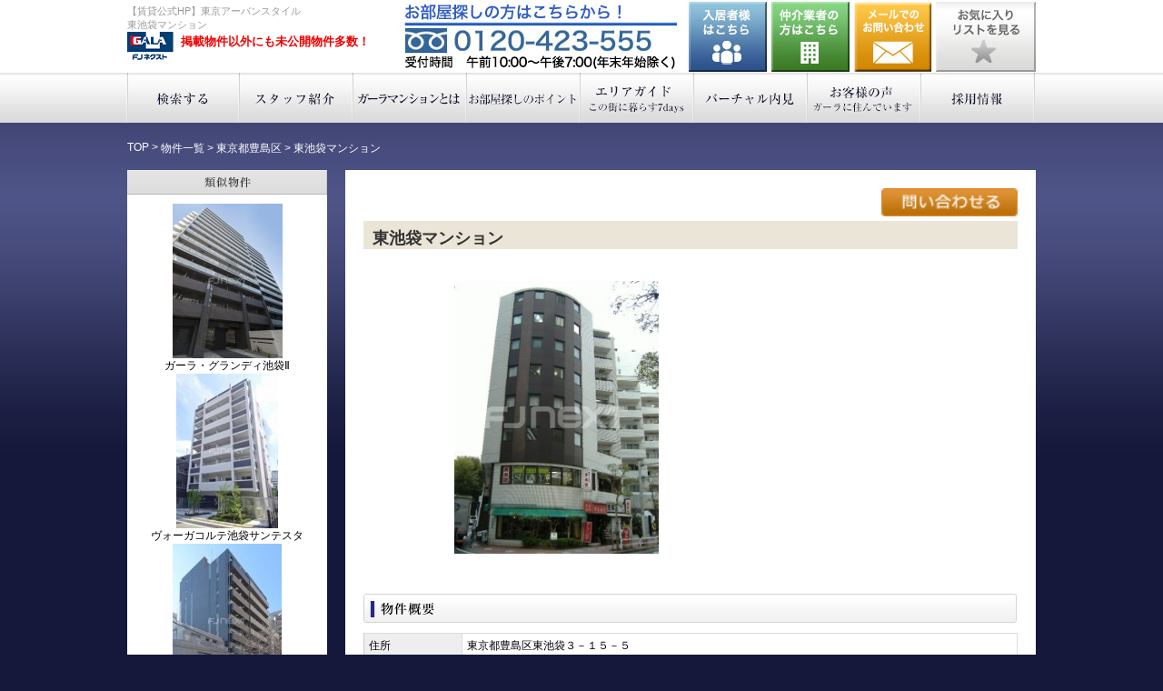

--- FILE ---
content_type: text/html
request_url: https://www.gala-chintai.jp/bukken/?add2=16450&detail=148
body_size: 38454
content:
<!DOCTYPE html PUBLIC "-//W3C//DTD XHTML 1.0 Transitional//EN" "http://www.w3.org/TR/xhtml1/DTD/xhtml1-transitional.dtd">
<html xmlns="http://www.w3.org/1999/xhtml">
<head>
<meta http-equiv="Content-Type" content="text/html; charset=Shift_JIS" />
<title>【公式賃貸HP】東池袋マンション≪東京アーバンスタイル≫ガーラ賃貸情報 </title>
<meta name="keywords" content="東池袋マンション,池袋・上野エリア,単品,ＪＲ山手線 池袋駅 徒歩8分,賃貸" />
<meta name="description" content="東池袋マンション：ガーラマンションシリーズのFJネクストグループ・レジテックコーポレーションが運営するガーラ賃貸情報センター東京アーバンスタイルが東京、横浜の賃貸マンション情報をお届けします。" />
<link rel="canonical" href="http://www.gala-chintai.jp/bukken/?add2=16450&detail=148" />
<link href="../css/normalize.css" rel="stylesheet" type="text/css" />
<link href="../css/base.css" rel="stylesheet" type="text/css" />
<link href="../css/top.css" rel="stylesheet" type="text/css" />
<link href="../css/common.css" rel="stylesheet" type="text/css" />
<script type="text/javascript" src="../js/heightLine.js"></script>
<link href="../css/global.css" rel="stylesheet" type="text/css" />

    <!-- Arquivos utilizados pelo jQuery lightBox plugin -->
    <script type="text/javascript" src="../js/jquery-1.10.2.min.js"></script>
    <script type="text/javascript" src="../js/jquery.lightbox-0.5.js"></script>
    <link rel="stylesheet" type="text/css" href="../css/jquery.lightbox-0.5.css" media="screen" />
    <!-- / fim dos arquivos utilizados pelo jQuery lightBox plugin -->
    
    <!-- Ativando o jQuery lightBox plugin -->
    <script type="text/javascript">
    $(function() {
        $('#gallery a').lightBox({
        	maxWidth : 400
    	});
    });
    </script>

<script src="../js/slides.min.jquery.js"></script>
<script type="text/javascript">
	$(function(){
		$('#slides').slides({
			preload: true,
			preloadImage: '../images/loading.gif',
			play: 0,//数字を入れるとアニメーション（時間）
			pause: 2500,
			hoverPause: true,
			animationStart: function(current){
				$('.caption').animate({
					bottom:-35
				},100);
				if (window.console && console.log) {
					// example return of current slide number
					console.log('animationStart on slide: ', current);
				};
			},
			animationComplete: function(current){
				$('.caption').animate({
					bottom:0
				},200);
				if (window.console && console.log) {
					// example return of current slide number
					console.log('animationComplete on slide: ', current);
				};
			},
			slidesLoaded: function() {
				$('.caption').animate({
					bottom:0
				},200);
			}
		});
	});
</script>

<script type="text/javascript" src="../js/maps.js"></script>
<script src="https://maps.googleapis.com/maps/api/js?sensor=false" ></script>
<script language="javascript">
<!--
$(function () {
	coordinate_v3(35.73106,139.71822);
});
// -->
</script>


	<style type="text/css">
	/* jQuery lightBox plugin - Gallery style */
	#gallery {
	}
	#gallery ul { list-style: none; }
	#gallery ul li { display: inline; }
	#gallery ul img {

	}
	#gallery ul a:hover img {

	}
	#gallery ul a:hover { color: #fff; }
	</style>

<script type="text/javascript">

  var _gaq = _gaq || [];
  _gaq.push(['_setAccount', 'UA-33338785-4']);
  _gaq.push(['_trackPageview']);

  (function() {
    var ga = document.createElement('script'); ga.type = 'text/javascript'; ga.async = true;
    ga.src = ('https:' == document.location.protocol ? 'https://ssl' : 'http://www') + '.google-analytics.com/ga.js';
    var s = document.getElementsByTagName('script')[0]; s.parentNode.insertBefore(ga, s);
  })();

</script>
<!-- Global site tag (gtag.js) - Google Analytics -->
<script async src="https://www.googletagmanager.com/gtag/js?id=G-DL01XV4S8Z"></script>
<script>
  window.dataLayer = window.dataLayer || [];
  function gtag(){dataLayer.push(arguments);}
  gtag('js', new Date());

  gtag('config', 'G-DL01XV4S8Z');
</script>
</head>

<body>
<div id="header_wrap">
	<div id="Header">
	<div class="column clearfix">


<h1><span>【賃貸公式HP】東京アーバンスタイル<br/>東池袋マンション</span><a href="https://www.gala-chintai.jp/">東京アーバンスタイル</a><span class="ad">掲載物件以外にも未公開物件多数！</span></h1>
<a href="/favorite/" class="favorite">お気に入りリストを見る</a>
<a href="https://www.fjcommunity.com/inquiry/index.html" id="bt_user01" target="_blank">入居者様はこちら</a>
<a href="https://www.fjg.jp/" id="bt_user02" target="_blank">仲介業者の方はこちら</a>
<a href="/favorite/" id="bt_user03">お気に入りリストを見る</a>
<a href="https://www.gala-chintai.jp/contact/" id="Contact">お問い合わせ</a>
<p id="Tel">0120-423-555</p>
</div>


	</div>
	<div id="globalmenu">
	<div align="center">
   <div class="global_in_sp">menu ▼</div>
	<div class="global_in">
	<ul class="menu_hoge">
		<li>
		<a href="https://www.gala-chintai.jp/html/" class="global01 nosp">検索する</a>
		<ul class="menu__second-level">
            <li><a href="https://www.gala-chintai.jp/html/map.html">MAPで検索</a></li>
            <li><a href="https://www.gala-chintai.jp/html/line.html">沿線で検索</a></li>
            <li><a href="https://www.gala-chintai.jp/html/area.html">区・市で検索</a></li>
        </ul>
		</li>
		<li><a href="https://www.gala-chintai.jp/staff/" class="global02">スタッフ紹介</a></li>
		<li><a href="https://www.gala-chintai.jp/gala/" class="global03">ガーラマンションとは</a>
		<ul class="menu__second-level">
            <li><a href="https://www.gala-chintai.jp/gala/">ガーラマンションとは</a></li>
        </ul>
		</li>
		<li><a href="https://www.gala-chintai.jp/support/select.html" class="global04">お部屋探しのポイント</a>
		<ul class="menu__second-level">
            <li><a href="https://www.gala-chintai.jp/support/select.html">引越し前のポイント</a></li>
            <li><a href="https://www.gala-chintai.jp/support/moving.html">引越し手順</a></li>
        </ul>
		</li>
		<li><a href="https://www.gala-chintai.jp/guide/" class="global05">エリアガイド</a>
		<ul class="menu__second-level">
            <li><a href="https://www.gala-chintai.jp/guide/shinjuku-shibuya.html">新宿・渋谷</a></li>
            <li><a href="https://www.gala-chintai.jp/guide/ikebukuro.html">池袋</a></li>
            <li><a href="https://www.gala-chintai.jp/guide/roppongi-azabu.html">六本木・麻布</a></li>
            <li><a href="https://www.gala-chintai.jp/guide/nihombashi.html">日本橋</a></li>
            <li><a href="https://www.gala-chintai.jp/guide/yokohama.html">横浜</a></li>
        </ul>
		</li>
		<li><a href="https://www.gala-chintai.jp/virtual_preview/" class="global06">バーチャル内見</a>
		<ul class="menu__second-level" style="font-size:90%;">
            <li><a href="https://www.gala-chintai.jp/virtual_preview/common.html">交通・周辺環境・<br>建物全体（共用部編）</a></li>
            <li><a href="https://www.gala-chintai.jp/virtual_preview/1k.html"> 新社会人のお部屋探し<br />（1K編）</a></li>
            <li><a href="https://www.gala-chintai.jp/virtual_preview/2k.html">ビジネスマンの<br>お部屋探し<br />（2K編）</a></li>
            <li><a href="https://www.gala-chintai.jp/virtual_preview/1ldk.html">女性のお部屋探し<br />（1LDK編）</a></li>
            <li><a href="https://www.gala-chintai.jp/virtual_preview/2ldk.html">ファミリーの<br>お部屋探し<br />（2LDK編）</a></li>
        </ul>
        </li>
		<li><a href="https://www.gala-chintai.jp/voice/" class="global07">お客様の声</a></li>
		<li><a href="https://www.gala-chintai.jp/page/campaign_introduction.html" class="global_sp pc_hidden">お友達紹介特典</a></li>
		<li><a href="https://www.gala-chintai.jp/page/sumikae_concierge.html" class="global_sp pc_hidden">住み替え相談</a></li>
		<li class="sp"><a href="https://www.gala-chintai.jp/sp/bukken/?cat=1" class="global08">ガーラマンションギャラリー</a></li>


		<li><a href="https://www.gala-chintai.jp/recruit/" class="global08">採用情報</a></li>

	</ul>
	</div>
</div>

	</div>
</div>

<div id="Container" class="clearfix">

<div class="bread">
<ul>
　<li><a href="/">TOP</a> &gt;</li>
　<li><a href="/">物件一覧</a> &gt;</li>
　<li><a href="/search/?sc=131164">東京都豊島区</a> &gt;</li><li>東池袋マンション</li>
</ul>
</div>

<div id="SideContents">


<h2 class="searchTitle_result3">類似物件</h2>
<div class="searchBox img_o" style="text-align: center;">
<a href="https://www.gala-chintai.jp/bukken/?detail=1525" oncontextmenu="return false;" ondragstart="return false;"><img src="https://www.fjg.jp/search/img1_ss/ggdyikebukuro2-syuko (1).jpg" width="121" height="170" border="0"  oncontextmenu="return false;" ondragstart="return false;"></a><br />
ガーラ・グランディ池袋Ⅱ<br />
<a href="https://www.gala-chintai.jp/bukken/?detail=2349" oncontextmenu="return false;" ondragstart="return false;"><img src="https://www.fjg.jp/search/img1_ss/601111.jpg" width="112" height="170" border="0"  oncontextmenu="return false;" ondragstart="return false;"></a><br />
ヴォーガコルテ池袋サンテスタ<br />
<a href="https://www.gala-chintai.jp/bukken/?detail=1453" oncontextmenu="return false;" ondragstart="return false;"><img src="https://www.fjg.jp/search/img1_ss/GGDYikebukuro_gaikan2.jpg" width="120" height="170" border="0"  oncontextmenu="return false;" ondragstart="return false;"></a><br />
ガーラ・グランディ池袋<br />

</div>


<h2 class="searchTitle_result1">条件変更</h2>
<div class="searchBox">
<form name="form_jyoken" id="form_jyoken" method="post" action="https://www.gala-chintai.jp/search/">
	<div class="search_select">エリアの変更</div>
	<select name="area">
<option value="" selected="selected">指定なし</option><option value="tokyo1" >練馬区・板橋区・北区・豊島区</option><option value="tokyo2" >足立区・葛飾区・荒川区・文京区・台東区</option><option value="tokyo3" >杉並区・中野区・新宿区</option><option value="tokyo4" >千代田区・中央区</option><option value="tokyo5" >墨田区・江戸川区・江東区</option><option value="tokyo6" >世田谷区・渋谷区・港区</option><option value="tokyo7" >目黒区・品川区・大田区</option><option value="tokyo8" >東京都下</option><option value="kanagawa1" >横浜市</option><option value="kanagawa2" >川崎市</option><option value="kanagawa3" >その他神奈川県</option><option value="chiba1" >千葉市</option><option value="saitama1" >埼玉市</option>    </select>


	<div class="search_select">賃料</div>
	<select name="cb" style='width:45%;'>
		<option value="">下限なし</option>
<option value="3">3 万円</option>
<option value="3.5">3.5 万円</option>
<option value="4">4 万円</option>
<option value="4.5">4.5 万円</option>
<option value="5">5 万円</option>
<option value="5.5">5.5 万円</option>
<option value="6">6 万円</option>
<option value="6.5">6.5 万円</option>
<option value="7">7 万円</option>
<option value="7.5">7.5 万円</option>
<option value="8">8 万円</option>
<option value="8.5">8.5 万円</option>
<option value="9">9 万円</option>
<option value="9.5">9.5 万円</option>
<option value="10">10 万円</option>
<option value="11">11 万円</option>
<option value="12">12 万円</option>
<option value="13">13 万円</option>
<option value="14">14 万円</option>
<option value="15">15 万円</option>
<option value="16">16 万円</option>
<option value="17">17 万円</option>
<option value="18">18 万円</option>
<option value="19">19 万円</option>
<option value="20">20 万円</option>
<option value="21">21 万円</option>
<option value="22">22 万円</option>
<option value="23">23 万円</option>
<option value="24">24 万円</option>
<option value="25">25 万円</option>
<option value="26">26 万円</option>
<option value="27">27 万円</option>
<option value="28">28 万円</option>
<option value="29">29 万円</option>
<option value="30">30 万円</option>

	</select>
	～
	<select name="ct" style='width:45%;'>
		<option value="3">3 万円</option>
<option value="3.5">3.5 万円</option>
<option value="4">4 万円</option>
<option value="4.5">4.5 万円</option>
<option value="5">5 万円</option>
<option value="5.5">5.5 万円</option>
<option value="6">6 万円</option>
<option value="6.5">6.5 万円</option>
<option value="7">7 万円</option>
<option value="7.5">7.5 万円</option>
<option value="8">8 万円</option>
<option value="8.5">8.5 万円</option>
<option value="9">9 万円</option>
<option value="9.5">9.5 万円</option>
<option value="10">10 万円</option>
<option value="11">11 万円</option>
<option value="12">12 万円</option>
<option value="13">13 万円</option>
<option value="14">14 万円</option>
<option value="15">15 万円</option>
<option value="16">16 万円</option>
<option value="17">17 万円</option>
<option value="18">18 万円</option>
<option value="19">19 万円</option>
<option value="20">20 万円</option>
<option value="21">21 万円</option>
<option value="22">22 万円</option>
<option value="23">23 万円</option>
<option value="24">24 万円</option>
<option value="25">25 万円</option>
<option value="26">26 万円</option>
<option value="27">27 万円</option>
<option value="28">28 万円</option>
<option value="29">29 万円</option>
<option value="30">30 万円</option>
<option value="" selected="selected">上限なし</option>
	</select>


	<div class="search_select">平米数</div>
	<select name="hb" style='width:45%;'>
		<option value="">下限なし</option>
<option value="20">20 m2</option>
<option value="25">25 m2</option>
<option value="30">30 m2</option>
<option value="40">40 m2</option>
<option value="50">50 m2</option>
<option value="60">60 m2</option>
<option value="70">70 m2</option>
<option value="80">80 m2</option>
<option value="90">90 m2</option>
<option value="100">100 m2</option>

	</select>
	～
	<select name="ht" style='width:45%;'>
		<option value="20">20 m2</option>
<option value="25">25 m2</option>
<option value="30">30 m2</option>
<option value="40">40 m2</option>
<option value="50">50 m2</option>
<option value="60">60 m2</option>
<option value="70">70 m2</option>
<option value="80">80 m2</option>
<option value="90">90 m2</option>
<option value="100">100 m2</option>
<option value="" selected="selected">上限なし</option>
	</select>


	<div class="search_select">駅徒歩</div>
	<select name="th">
<option value="0" >指定なし</option><option value="2" > 2分以内</option><option value="5" > 5分以内</option><option value="7" > 7分以内</option><option value="10" >10分以内</option><option value="15" >15分以内</option>    </select>


	<div class="search_select">築年数</div>
	<select name="cn">
<option value="0" >指定なし</option><option value="1" >新築／1年以内</option><option value="3" > 3年以内</option><option value="5" > 5年以内</option><option value="10" >10年以内</option><option value="15" >15年以内</option>    </select>


	<div class="search_select">間取り</div>
	<select name="md">
<option value="" selected="selected">指定なし</option><option value="1" >1R</option><option value="2" >1K</option><option value="3" >1DK・2K</option><option value="4" >1LDK</option><option value="6" >2DK</option><option value="7" >2LDK以上</option>    </select>


	<div class="search_select">こだわり</div>
	<select name="sk">
<option value="" selected="selected">指定なし</option><option value="1100" >新築</option><option value="1200" >BT別</option><option value="1300" >独立洗面台</option><option value="1400" >インターネット無料</option><option value="1500" >宅配BOX</option><option value="1600" >角部屋</option><option value="1700" >最上階</option><option value="1800" >2階以上</option><option value="1900" >駐車場あり</option><option value="2000" >バイク置き場あり</option>    </select>


	<div id="search_img"><a href="#" onClick="form_jyoken.submit(); return false;">検索する</a></div>
</form>

</div>



<h2 class="searchTitle_result2">検索メニュー</h2>
<div class="searchBox">
<a href="https://www.gala-chintai.jp/html/map.html" class="map">MAPで検索</a>
<a href="https://www.gala-chintai.jp/html/line.html" class="ensen">沿線で検索</a>
<a href="https://www.gala-chintai.jp/html/area.html" class="area">エリアで検索</a>
<div class="freewordSearch clearfix">
<form name="form_free" id="form_free" method="post" action="https://www.gala-chintai.jp/search/">
	<input type="text" name="word" id="word" size="100" value="フリーワード検索" onClick="this.value=''" class="search_text">
	<a href="#" onClick="form_free.submit(); return false;">フリーワード検索</a>
</form>
<p>例）駅名、地名、物件名等</p>

<div style="margin-top: 20px; color: #ff0000;">
掲載物件のみの表示となります。<br>
多数の未公開物件もございますので、下記よりお問い合わせくださいませ。
</div>

</div>

<div class="favoriteBox">
<a class="favorite" href="/favorite/">お気に入りリストを見る</a>
</div>
</div>

<div class="bannerBox">

<div class="request_btn"><a href="https://www.gala-chintai.jp/request/" target="_blank"><img src="/images/common/bnr004.png" width="220" height="62"  alt="希望賃貸物件のリクエスト"/></a></div>

<div class="bannerbox_txt">掲載物件以外にも多数未公開物件がございます。他の不動産サイト（LIFULL HOME'S、SUUMOなど）で、見つけた気になる物件もお気軽にお問い合わせください。初回でのお問い合わせはメールになりますが以降はLINEでもご対応可能です。</div>

<a href="https://www.youtube.com/channel/UCCynBjaFRIb9fdAnbk8tR5w/videos" target="_blank"><img src="/images/common/bnr_youtube_m.png" width="220" height="62"  alt="YouTube公式チャンネル"/></a>

<a href="https://www.gala-syataku.com/" target="_blank"><img src="/images/common/bnr002.jpg" width="220" height="117"  alt="賃貸の法人担当者はこちら"/></a>

<a href="/page/sumikae_concierge.html"><img src="/images/common/bnr_sumikae.png" width="220" height="94"  alt="スミカエ・コンシェルジュ"/></a>


<!-- <a href="https://www.gala-chintai.jp/"><img src="/images/common/bnr002.jpg" width="220" height="117"  alt=""/></a> -->

<!--
<a href="https://www.gala-chintai.jp/staff/"><img src="/images/common/bnr008.jpg" width="220" height="62"  alt="スタッフ紹介"/></a>

<a href="/recruit/"><img src="/images/common/bnr_recruit.png" width="220" height="62"  alt="採用情報"/></a>

<a href="https://www.gala-chintai.jp/gala/"><img src="/images/common/bnr009.jpg" width="220" height="62"  alt="ガーラマンションとは"/></a>

<a href="https://www.gala-chintai.jp/support/select.html"><img src="/images/common/bnr010.jpg" width="220" height="62"  alt="お部屋探しのポイント"/></a>

<a href="https://www.gala-chintai.jp/guide/"><img src="/images/common/bnr011.jpg" width="220" height="62"  alt="エリアガイド"/></a>

<a href="https://www.gala-chintai.jp/virtual_preview/"><img src="/images/common/bnr012.jpg" width="220" height="62" alt="バーチャル内見" /></a>

<a href="https://www.gala-chintai.jp/voice/"><img src="/images/common/bnr013.jpg" width="220" height="62" alt="おきゃくさまの声" /></a>
-->

<a href="https://www.gala-chintai.jp/search/?ko=2000"><img src="/images/common/bnr003.jpg" width="220" height="62"  alt="FJネクストの駐車場特集"/></a>

<a href="https://www.gala-chintai.jp/support/moving.html"><img src="/images/common/bnr007.jpg" width="220" height="62"  alt="賃貸契約成約後の手順"/></a>

<a href="https://www.tfhikkoshi.com/lp/partner?ccode=I-177" target="_blank"><img src="/images/common/banner_tfhikkoshi.png" width="220" height="62"  alt="トレファク引越"/></a>

<a href="https://art.0123.co.jp/LeaseSales/RealtorNet.nsf/FMDW01NetOrder?OpenForm&RealtorUNID=BF4E16F20AB553D849257F62000B566C
" target="_blank"><img src="/images/common/banner_art.gif" width="220" height="62"  alt="アート引越しセンター"/></a>

<a href="https://apple-hikkoshi.jp/fjnext/" target="_blank"><img src="/images/common/banner_apple.png" width="220" height="62"  alt="https://apple-hikkoshi.jp/fjnext/"/></a>


<a href="http://www.fjcommunity.com/for-tenant/concierge.html" target="_blank"><img src="/images/common/bnr006.jpg" width="220" height="94" alt="ガーラコンシェルジュサービス"/></a>

<a href="https://www.fjnext-hd.co.jp/" target="_blank"><img src="/images/common/bnr005.jpg" width="220" height="21"  alt="ＦＪネクストホールディングス"/></a>

<a href="http://www.fjcommunity.com/" target="_blank"><img src="/images/common/bnr014.jpg" width="220" height="21"  alt="ＦＪコミュニティ"/></a>

<a href="https://www.fjnext-hd.co.jp/corporate/advertising.html" target="_blank"><img src="/images/common/bt_fj-ad.png" width="220" height="21"  alt="広告・宣伝活動"/></a>

<a href="https://www.gala-chintai.jp/bukken/?cat=1"><img src="/images/common/bnr001.jpg" width="220" height="117"  alt="ガーラマンションギャラリー"/></a>

<div style="background-color:#fff; padding:10px;">
<div style="font-weight:bold; font-size:14px;">当社について</div>
本ウェブサイト「東京アーバンスタイル」は東京・横浜の高級賃貸マンションを取り扱う株式会社FJネクストレジデンシャルが運営しています。当社グループ会社が提供するガーラマンションシリーズのご紹介はもちろん、他の不動産サイト（LIFULL HOME'S、SUUMOなど）で見つけた気になる物件もお気軽にお問い合わせください。スタッフ一同、心をこめてお部屋探しをお手伝いさせていただきます。<br />
<a href="https://www.fjnext-r.co.jp/corporate/outline.html" target="_blank">会社概要</a><br />
<img src="/images/common/bt_side_tel.gif" width="200" alt="" style="margin-top:10px;" />
</div>



</div>

</div>
<div id="MainContents">





<div class="box">

<div id="detail_subbt" class="img_o">
<a href="https://www.gala-chintai.jp/inquiry/?bid=148" id="Contact" target="_blank"><img src="../images/common/bt_detail_sub01.gif" width="106" height="22"  alt="問い合わせる"/></a>
</div>
<br clear="all" />

    <div class="result_bg_article detail">
        <div class="bt_detail_new" style='display:none;'>新築</div>
        <div class="result_articletitle">
        東池袋マンション
        </div>
		
        <br clear="all" />
    </div>

<div class="detail_salespoint"><!-- 一般用セールスポイント -->

</div>

<div id="detail_mainphoto_l" class="heightLine-group1" style="text-align: center; background-color: #FFFFFF;">
<img src="https://www.fjg.jp/search/img1_s/higashiikebukuromanshongaikan.JPG" width="225" height="300" border="0"  oncontextmenu="return false;" ondragstart="return false;">
</div>
<div id="detail_mainphoto_r" class="heightLine-group1" style="text-align: center; background-color: #FFFFFF;">
<img src="https://www.gala-chintai.jp/images/common/spacer.gif" width="280" height="300" border="0"  oncontextmenu="return false;" ondragstart="return false;">
</div>
<br clear="all" />

<div id="container" style='display:none;'>
	<div id="example">
		<div id="slides">
			<div class="slides_container" id="gallery">

			</div>
			<a href="#" class="prev"><img src="../images/bt_photolist_left.jpg" width="20" height="50" alt="Arrow Prev"></a>
			<a href="#" class="next"><img src="../images/bt_photolist_right.jpg" width="20" height="50" alt="Arrow Next"></a>
			
		</div>
	</div>
</div>
<br clear="all" />



<div class="bar_img"><img src="../images/common/bar_gaiyou.gif" width="720" height="34"  alt="物件概要"/></div>

<div class="detail_table">
<table width="720">
<tr>
	<td class="detail_bg_gray">住所</td>
	<td colspan="3">東京都豊島区東池袋３－１５－５</td>
</tr>
<tr>
	<td rowspan="1" class="detail_bg_gray">交通</td>
	<td>ＪＲ山手線 池袋駅 徒歩8分</td>
	<td colspan="2"></td>
</tr>
<tr style="display:none;">
	<td></td>
	<td colspan="2"></td>
</tr>
<tr style="display:none;">
	<td></td>
	<td colspan="2"></td>
</tr>
<tr>
	<td width="15%" class="detail_bg_gray">構造/階数</td>
	<td width="40%">鉄骨鉄筋コンクリート造/8階建　</td>
	<td width="15%" class="detail_bg_gray">築年月</td>
	<td width="30%">1981年06月</td>
</tr>
<tr>
	<td class="detail_bg_gray">総戸数</td>
	<td>60戸</td>
	<td class="detail_bg_gray"><!-- 賃貸戸数 --></td>
	<td><!--  --></td>
</tr>
<tr>
	<td class="detail_bg_gray">専有面積</td>
	<td>32.79m<sup>2</sup></td>
	<td class="detail_bg_gray">間取り</td>
	<td>1R</td>
</tr>
<tr>
	<td class="detail_bg_gray">賃料</td>
	<td>-</td>
	<td class="detail_bg_gray">管理費</td>
	<td>-</td>
</tr>

<tr>
	<td class="detail_bg_gray">駐車場</td>
	<td colspan="3">無</td>
</tr>
<tr>
	<td class="detail_bg_gray">設備</td>
	<td colspan="3">インターネット（要契約）/エレベータ</td>
</tr>
</table>
</div>


<div class="bar_img"><img src="../images/common/bar_empty.gif" width="720" height="34"  alt="空室一覧"/><a name="vacancy"></a></div>

<!-- table -->
<table class="result_article_table_detail" style='display:none;'>

</table>
<!-- table end -->
<table width="650" border="0" cellspacing="0" cellpadding="30" align="center" bgcolor="#EBEAE6">
<tr>
<td align="center"><strong>おかげさまで現在満室です。<br />空き予定のお問い合わせは、ページ下部のフリーダイヤル、またはメールにてお願いいたします。</strong></td>
</tr>
</table>


<div class="bar_img"><img src="../images/common/bar_accessmap.gif" width="720" height="34"  alt="アクセスマップ"/></div>

<div align="center">
  <table width="100%" border="0" cellpadding="0" cellspacing="0" style='margin-bottom: 20px;'>
    <tr>
      <td align="center"><iframe src="https://www.google.com/maps/embed?pb=!1m18!1m12!1m3!1d3238.814477390636!2d139.71571681555585!3d35.73078093485972!2m3!1f0!2f0!3f0!3m2!1i1024!2i768!4f13.1!3m3!1m2!1s0x60188d6f5fd9ab39:0xbe9436e743d9fb50!2z44CSMTcwLTAwMTMg5p2x5Lqs6YO96LGK5bO25Yy65p2x5rGg6KKL77yT5LiB55uu77yR77yV4oiS77yV!5e0!3m2!1sja!2sjp!4v1597652374191!5m2!1sja!2sjp" width="660px" height="275px" frameborder="0" style="border:0" allowfullscreen></iframe></td>
      <!-- td align="center"><div id="street" style="width: 300px; height: 250px"></div></td -->
    </tr>
  </table>
<a href="https://goo.gl/maps/i6iQeusv6nyfzPQFA" target="_blank">【大きな地図で見る】</a>

</div>


<div class="bar_img" style='display:none;'><img src="../images/common/bar_location.gif" width="720" height="34"  alt="周辺環境"/></div>

<div class="detail_envimg">

<div class="detail_envimg_img" style='display:none;'>
<br>

</div>
<div class="detail_envimg_img" style='display:none;'>
<br>

</div>

<br clear="all" style="line-height:0" />

<div class="detail_envimg_img" style='display:none;'>
<br>

</div>
<div class="detail_envimg_img" style='display:none;'>
<br>

</div>

<br clear="all" style="line-height:0" />

</div>


<!-- お問い合わせ -->
<div id="footer_toi">
  <p>東池袋マンションへのお問い合わせはＦＪネクストグループの<span>株式会社FJネクストレジデンシャル</span>まで
  </p>
  <p><img src="../images/common/footer_tel.png" width="700" height="120" border="0" usemap="#Map" />
    <map name="Map" id="Map">
      <area shape="rect" coords="334,17,440,112" href="https://www.gala-chintai.jp/inquiry/?bid=148" id="Contact" target="_blank" />
      <area shape="rect" coords="592,78,698,112" href="https://www.google.co.jp/maps/place/新宿アイランド/@35.69304,139.692866,17z/data=!3m1!4b1!4m2!3m1!1s0x60188cd57c9eb72d:0xcaa89484bd92d50a" target="_blank" />
    </map>
  </p>
</div>
<!-- //お問い合わせ -->

<!--
<div align="center" class="img_o">
<a href="https://www.gala-chintai.jp/inquiry/?bid=148" id="Contact" target="_blank"><img src="../images/common/bt_article_contact.gif" width="300" height="50"  alt="この物件にお問い合わせ"/></a>
</div>-->

<div class="bar_img"><img src="../images/common/bar_rireki.gif" width="720" height="34"  alt="最近見た物件"/></div>
<TABLE border=0 cellspacing=0 cellpadding=2 width=100%>
</TABLE>


</div>
</div>
</div>


<div id="FooterMenu">
<div class="column clearfix">
<!-- フッター沿線 -->
<h2 id="Ensen">沿線から賃貸マンションを探す</h2>
<div class="column_2">
<h3>JR</h3>
<ul>
<li><a href="https://www.gala-chintai.jp/search/?li=91">ＪＲ山手線</a></li><li><a href="https://www.gala-chintai.jp/search/?li=94">ＪＲ横須賀線</a></li><li><a href="https://www.gala-chintai.jp/search/?li=95">ＪＲ埼京線</a></li><li><a href="https://www.gala-chintai.jp/search/?li=105">ＪＲ横浜線</a></li><li><a href="https://www.gala-chintai.jp/search/?li=110">ＪＲ中央線</a></li><li><a href="https://www.gala-chintai.jp/search/?li=129">ＪＲ常磐線</a></li><li><a href="https://www.gala-chintai.jp/search/?li=194">ＪＲ総武線</a></li><li><a href="https://www.gala-chintai.jp/search/?li=11111">ＪＲ京葉線</a></li><li><a href="https://www.gala-chintai.jp/search/?li=93">ＪＲ京浜東北・根岸線</a></li></ul>
</div>
<div class="column_2">
<h3>地下鉄</h3>
<ul>
<li><a href="https://www.gala-chintai.jp/search/?li=570">東京メトロ副都心線</a></li><li><a href="https://www.gala-chintai.jp/search/?li=576">東京メトロ銀座線</a></li><li><a href="https://www.gala-chintai.jp/search/?li=577">東京メトロ丸ノ内線</a></li><li><a href="https://www.gala-chintai.jp/search/?li=579">東京メトロ日比谷線</a></li><li><a href="https://www.gala-chintai.jp/search/?li=580">東京メトロ東西線</a></li><li><a href="https://www.gala-chintai.jp/search/?li=582">東京メトロ千代田線</a></li><li><a href="https://www.gala-chintai.jp/search/?li=583">東京メトロ有楽町線</a></li><li><a href="https://www.gala-chintai.jp/search/?li=584">東京メトロ半蔵門線</a></li><li><a href="https://www.gala-chintai.jp/search/?li=585">東京メトロ南北線</a></li><li><a href="https://www.gala-chintai.jp/search/?li=586">都営浅草線</a></li><li><a href="https://www.gala-chintai.jp/search/?li=587">都営三田線</a></li><li><a href="https://www.gala-chintai.jp/search/?li=588">都営新宿線</a></li><li><a href="https://www.gala-chintai.jp/search/?li=589">都営大江戸線</a></li></ul>
</div>
<div class="column_4">
<h3>私鉄</h3>
<ul>
<li><a href="https://www.gala-chintai.jp/search/?li=429">西武池袋線</a></li><li><a href="https://www.gala-chintai.jp/search/?li=434">西武有楽町線</a></li><li><a href="https://www.gala-chintai.jp/search/?li=437">西武新宿線</a></li><li><a href="https://www.gala-chintai.jp/search/?li=830">東武伊勢崎線</a></li><li><a href="https://www.gala-chintai.jp/search/?li=848">東武東上線</a></li><li><a href="https://www.gala-chintai.jp/search/?li=855">京成本線</a></li><li><a href="https://www.gala-chintai.jp/search/?li=858">京成押上線</a></li><li><a href="https://www.gala-chintai.jp/search/?li=860">京成金町線</a></li><li><a href="https://www.gala-chintai.jp/search/?li=863">京王線</a></li><li><a href="https://www.gala-chintai.jp/search/?li=864">京王高尾線</a></li><li><a href="https://www.gala-chintai.jp/search/?li=866">京王新線</a></li><li><a href="https://www.gala-chintai.jp/search/?li=871">京王井の頭線</a></li><li><a href="https://www.gala-chintai.jp/search/?li=873">小田急小田原線</a></li><li><a href="https://www.gala-chintai.jp/search/?li=882">東急東横線</a></li><li><a href="https://www.gala-chintai.jp/search/?li=885">東急田園都市線</a></li><li><a href="https://www.gala-chintai.jp/search/?li=889">東急目黒線</a></li><li><a href="https://www.gala-chintai.jp/search/?li=890">東急大井町線</a></li><li><a href="https://www.gala-chintai.jp/search/?li=891">東急池上線</a></li><li><a href="https://www.gala-chintai.jp/search/?li=893">東急世田谷線</a></li><li><a href="https://www.gala-chintai.jp/search/?li=2009">東急多摩川線</a></li><li><a href="https://www.gala-chintai.jp/search/?li=894">京急本線</a></li><li><a href="https://www.gala-chintai.jp/search/?li=901">京急大師線</a></li><li><a href="https://www.gala-chintai.jp/search/?li=999">多摩モノレール</a></li><li><a href="https://www.gala-chintai.jp/search/?li=1001">新交通ゆりかもめ</a></li><li><a href="https://www.gala-chintai.jp/search/?li=1002">りんかい線</a></li><li><a href="https://www.gala-chintai.jp/search/?li=1005">みなとみらい線</a></li><li><a href="https://www.gala-chintai.jp/search/?li=604">ブルーライン</a></li><li><a href="https://www.gala-chintai.jp/search/?li=605">グリーンライン</a></li><li><a href="https://www.gala-chintai.jp/search/?li=99996">埼玉高速鉄道線</a></li></ul>
</div>

<!-- フッターエリア -->
<h2 id="Area">エリアから賃貸マンションを探す</h2>
<div class="column_4">
<h3>東京23区</h3>
<ul>
<li><a href="https://www.gala-chintai.jp/search/?sc=131016">千代田区</a></li><li><a href="https://www.gala-chintai.jp/search/?sc=131024">中央区</a></li><li><a href="https://www.gala-chintai.jp/search/?sc=131032">港区</a></li><li><a href="https://www.gala-chintai.jp/search/?sc=131067">台東区</a></li><li><a href="https://www.gala-chintai.jp/search/?sc=131059">文京区</a></li><li><a href="https://www.gala-chintai.jp/search/?sc=131172">北区</a></li><li><a href="https://www.gala-chintai.jp/search/?sc=131211">足立区</a></li><li><a href="https://www.gala-chintai.jp/search/?sc=131229">葛飾区</a></li><li><a href="https://www.gala-chintai.jp/search/?sc=131181">荒川区</a></li><li><a href="https://www.gala-chintai.jp/search/?sc=131075">墨田区</a></li><li><a href="https://www.gala-chintai.jp/search/?sc=131237">江戸川区</a></li><li><a href="https://www.gala-chintai.jp/search/?sc=131083">江東区</a></li><li><a href="https://www.gala-chintai.jp/search/?sc=131091">品川区</a></li><li><a href="https://www.gala-chintai.jp/search/?sc=131113">大田区</a></li><li><a href="https://www.gala-chintai.jp/search/?sc=131130">渋谷区</a></li><li><a href="https://www.gala-chintai.jp/search/?sc=131105">目黒区</a></li><li><a href="https://www.gala-chintai.jp/search/?sc=131121">世田谷区</a></li><li><a href="https://www.gala-chintai.jp/search/?sc=131041">新宿区</a></li><li><a href="https://www.gala-chintai.jp/search/?sc=131148">中野区</a></li><li><a href="https://www.gala-chintai.jp/search/?sc=131156">杉並区</a></li><li><a href="https://www.gala-chintai.jp/search/?sc=131164">豊島区</a></li><li><a href="https://www.gala-chintai.jp/search/?sc=131199">板橋区</a></li><li><a href="https://www.gala-chintai.jp/search/?sc=131202">練馬区</a></li></ul>
</div>
<div class="column_1">
<h3>都下</h3>
<ul>
<li><a href="https://www.gala-chintai.jp/search/?sc=132039">武蔵野市</a></li><li><a href="https://www.gala-chintai.jp/search/?sc=132047">三鷹市</a></li><li><a href="https://www.gala-chintai.jp/search/?sc=132195">狛江市</a></li><li><a href="https://www.gala-chintai.jp/search/?sc=132101">小金井市</a></li><li><a href="https://www.gala-chintai.jp/search/?sc=132144">国分寺市</a></li><li><a href="https://www.gala-chintai.jp/search/?sc=132021">立川市</a></li><li><a href="https://www.gala-chintai.jp/search/?sc=132012">八王子市</a></li><li><a href="https://www.gala-chintai.jp/search/?sc=132241">多摩市</a></li></ul>
</div>
<div class="column_1">
<h3>神奈川</h3>
<ul>
<li><a href="https://www.gala-chintai.jp/search/?sc=141003">横浜市</a></li><li><a href="https://www.gala-chintai.jp/search/?sc=142123">厚木市</a></li><li><a href="https://www.gala-chintai.jp/search/?sc=141305">川崎市</a></li><li><a href="https://www.gala-chintai.jp/search/?sc=142131">大和市</a></li><li><a href="https://www.gala-chintai.jp/search/?sc=142051">藤沢市</a></li><li><a href="https://www.gala-chintai.jp/search/?sc=141500">相模原市</a></li></ul>
</div>
<div class="column_1">
<h3>千葉</h3>
<ul>
<li><a href="https://www.gala-chintai.jp/search/?sc=121002">千葉市</a></li><li><a href="https://www.gala-chintai.jp/search/?sc=122076">松戸市</a></li></ul>
</div>
<div class="column_1">
<h3>埼玉</h3>
<ul>
<li><a href="https://www.gala-chintai.jp/search/?sc=112038">川口市</a></li><li><a href="https://www.gala-chintai.jp/search/?sc=112241">戸田市</a></li><li><a href="https://www.gala-chintai.jp/search/?sc=111007">さいたま市</a></li><li><a href="https://www.gala-chintai.jp/search/?sc=112143">春日部市</a></li><li><a href="https://www.gala-chintai.jp/search/?sc=112151">狭山市</a></li><li><a href="https://www.gala-chintai.jp/search/?sc=112453">ふじみ野市</a></li></ul>
</div>

</div>
</div>
<div id="Footer">

	<div id="spmenu">
  <ul>
    <li><a href="https://www.gala-chintai.jp/staff/"><img src="/sp/images/common/menu_btn_staff.png" alt="スタッフ紹介"/></a></li>
	<li><a href="https://www.gala-chintai.jp/gala/"><img src="/sp/images/common/menu_btn_gala.png" alt="ガーラマンションとは"/></a></li>
	<li><a href="https://www.gala-chintai.jp/support/select.html"><img src="/sp/images/common/menu_btn_point.png" alt="お部屋探しのポイント"/></a></li>
	<li><a href="https://www.gala-chintai.jp/guide/"><img src="/sp/images/common/menu_btn_guide.png" alt="エリアガイド"/></a></li>
	<li><a href="https://www.gala-chintai.jp/virtual_preview/"><img src="/sp/images/common/menu_btn_virtual.png" alt="バーチャル内見"/></a></li>
	<li><a href="https://www.gala-chintai.jp/voice/"><img src="/sp/images/common/menu_btn_voice.png" alt="お客様の声"/></a></li>
	<li><a href="https://www.gala-chintai.jp/sp/bukken/?cat=1"><img src="/sp/images/common/menu_btn_bukken.png" alt="ガーラマンションギャラリー"/></a></li>
	<li><a href="https://www.gala-chintai.jp/sp/favorite/"><img src="/sp/images/common/menu_btn_favorite.png" alt="お気に入りリストを見る"/></a></li>

	<li><a href="https://www.gala-chintai.jp/page/campaign_introduction.html"><img src="/sp/images/common/menu_btn_campaign_introduction.png" alt="お友だち紹介特典"/></a></li>
	<li><a href="https://www.gala-chintai.jp/page/sumikae_concierge.html"><img src="/sp/images/common/menu_btn_sumikae.png" alt="住み替え"/></a></li>
	<li><a href="/recruit/"><img src="/sp/images/common/menu_btn_recruit.png" alt="採用情報"/></a></li>
  </ul>
</div>

<ul>
	<li class="nosp"><a href="https://www.gala-chintai.jp/bukken/?new=1">新築物件一覧</a></li>
	<li class="nosp" class="nosp"><a href="https://www.gala-chintai.jp/gala/">ガーラマンションとは</a></li>
	<li class="nosp"><a href="https://www.gala-chintai.jp/support/select.html">お部屋探しのポイント</a></li>
	<li class="nosp"><a href="https://www.gala-chintai.jp/guide/">エリアガイド</a></li>
	<li class="nosp"><a href="https://www.gala-chintai.jp/favorite/">お気に入りリスト</a></li>
	<li class="nosp"><a href="https://www.gala-chintai.jp/contact/" id="Contact" target="_blank">お問い合わせ</a></li>
	<li class="nosp"><a href="https://www.gala-chintai.jp/request/">希望物件リクエスト</a></li>
	<li class="nosp"><a href="https://www.gala-chintai.jp/CMS/">最新情報</a></li>
</ul>
<ul>
	<li class="nosp"><a href="https://www.gala-chintai.jp/bukken/?cat=1">ガーラマンションギャラリー</a></li>
	<li><a href="https://www.fjnext-r.co.jp/corporate/outline.html" target="_blank">会社概要</a></li>
	<li><a href="http://www.resiteccorp.com/privacy.html" target="_blank">プライバシーポリシー</a></li>
	<li class="sp"><a href="http://www.gala-chintai.jp/sp/index_pc.html">PCサイトはこちら</a></li>
</ul>

<div align="center" class="pc_hidden">

<a href="https://www.tfhikkoshi.com/lp/partner?ccode=I-177" target="_blank"><img src="/images/common/banner_tfhikkoshi.png" width="180" height="51"  alt="トレファク引越" style="width: 180px; height: 51px;" /></a>
<a href="https://art.0123.co.jp/LeaseSales/RealtorNet.nsf/FMDW01NetOrder?OpenForm&RealtorUNID=BF4E16F20AB553D849257F62000B566C
" target="_blank"><img src="/images/common/banner_art.gif" width="180" height="60"  alt="アート引越しセンター" style="width: 180px; height: 51px;" /></a></div>

<div id="Copyright"></div>

</div>

</body>
</html>


--- FILE ---
content_type: text/css
request_url: https://www.gala-chintai.jp/css/base.css
body_size: 22436
content:
@charset "shift_jis";
body {
	background-color: #15183A;
	background-image: url(../images/common/body.jpg);
	background-repeat: repeat-x;
	background-position: left 80px;
	font: 12px "ヒラギノ角ゴ Pro W3", "Hiragino Kaku Gothic Pro", "メイリオ", Meiryo, Osaka, "ＭＳ Ｐゴシック", "MS PGothic", sans-serif;
}
p {
	margin: 0em 0em 0.5em;
}
a {
	color: #266BC0;
}
a:hover {
	color: #266BC0;
	text-decoration: none;
}

a:visited {
	color: #52ACDC;
}

.red {
	color: #ff0000;
}

h1 {
    color: #999999;
    font-size: 11px;
    font-weight: normal;
    left: 0;
    margin: 0;
    padding-top: 0;
    position: absolute;
    top: 5px;
}
h1 span {
	width: 270px;
	display: block;
}
h1 a {
    background-image: url("../images/common/h1_s.png");
    background-repeat: no-repeat;
    height: 32px;
    text-indent: -9999px;
    width: 51px;
	display: inline-block;
	
}
h1 span.ad {
	display: inline-block;
	color: #f00000;
	vertical-align: bottom;
	margin-left: 0.6em;
	margin-bottom: 12px;
	font: bold 120% "ＭＳ Ｐ明朝", "MS PMincho", "ヒラギノ明朝 Pro W3", "Hiragino Mincho Pro", serif;	
}
/* 共通 */

.pc_hidden {
	display: none;
}

#spmenu {
	display: none;
}

#Header {
    background-color: #FFFFFF;
    height: 80px;
    margin: 0;
    padding: 0;
}

#Header a#Contact {
	background-image: url(../images/common/btn_contactjpg.jpg);
	background-repeat: no-repeat;
	background-position: left top;
	width: 86px;
	height: 77px;
	margin: 0px;
	padding: 0px;
	float: none;
	display: block;
	position: absolute;
	right: 114px;
	top: 2px;
	text-indent: -9999px;
}
#Header a#Contact:hover {
	background-position: left -77px;
}

#Header a#bt_user01 {
	background-image: url(../images/common/btn_user01.jpg);
	background-repeat: no-repeat;
	background-position: left top;
	width: 86px;
	height: 77px;
	margin: 0px;
	padding: 0px;
	float: none;
	display: block;
	position: absolute;
	right: 296px;
	top: 2px;
	text-indent: -9999px;
}
#Header a#bt_user01:hover {
	background-position: left -77px;
}
#Header a#bt_user02 {
	background-image: url(../images/common/btn_user02.jpg);
	background-repeat: no-repeat;
	background-position: left top;
	width: 86px;
	height: 77px;
	margin: 0px;
	padding: 0px;
	float: none;
	display: block;
	position: absolute;
	right: 205px;
	top: 2px;
	text-indent: -9999px;
}
#Header a#bt_user02:hover {
	background-position: left -77px;
}

#Header a#bt_user03 {
	background-image: url(../images/common/btn_user03.jpg);
	background-repeat: no-repeat;
	background-position: left top;
	width: 110px;
	height: 77px;
	margin: 0px;
	padding: 0px;
	float: none;
	display: block;
	position: absolute;
	right: 0px;
	top: 2px;
	text-indent: -9999px;
}
#Header a#bt_user03:hover {
	background-position: left -77px;
}

#Header p#Tel {
	background-image: url("../images/common/tel.jpg");
	height: 75px;
	margin: 0;
	padding: 0;
	position: absolute;
	right: 392px;
	text-indent: -9999px;
	top: 3px;
	width: 310px;
}
#Header .favorite {
	display: none;
}



#Container {
	width: 1000px;
	margin: 155px auto 60px;
	padding: 0px;
}
#Container #SideContents {
	width: 220px;
	height: auto;
	margin: 0px 20px 0px 0px;
	float: left;
	clear: both;
}
#Container #SideContents h2 {
	margin: 0px;
	padding: 0px;
	text-indent: -9999px;
	background-position: left top;
	background-repeat: no-repeat;
	width: 220px;
	height: 27px;
}
#Container #SideContents h2.searchTitle {
    background-image: url("../images/common/side_h2_1.gif");
}
#Container #SideContents h2.searchTitle_result1 {
	background-image: url(../images/common/side_h2_2.gif);
}
#Container #SideContents h2.searchTitle_result2 {
	background-image: url(../images/common/side_h2_3.gif);
}
#Container #SideContents h2.searchTitle_result3 {
	background-image: url(../images/common/side_h2_4.gif);
}
#Container #SideContents h2.searchTitle_result4 {
	background-image: url(../images/common/side_h2_5.gif);
}
#Container #SideContents h2.searchTitle_result5 {
	background-image: url(../images/common/side_h2_6.gif);
}

#Container #SideContents .search_select {
	font-weight: bold;
	background-image: url(../images/common/h2_arrow1.gif);
	background-repeat: no-repeat; 
	padding-left: 10px;
}

#Container #SideContents select {
	width: 200px;
	margin-bottom: 10px;
}

#Container #SideContents div.searchBox {
	background-color: #FFFFFF;
	padding: 10px;
	margin-top: 0;
	margin-right: 0;
	margin-bottom: 20px;
	margin-left: 0;
}

#Container #SideContents div.searchBox a {
	text-indent: -9999px;
}


#Container #SideContents div.searchBox a.textok {
	text-indent: -9999px;
}


#Container #SideContents div.searchBox a.ensen{
	width: 200px;
	height: 56px;
	margin: 0px;
	padding: 0px;
	display: block;
	background-image: url(../images/common/searchmenubutton.jpg);
	background-position: left top;
	background-repeat: no-repeat;
}

#Container #SideContents div.searchBox a.ensen:hover {
	background-position: -200px top;
}

#Container #SideContents div.searchBox a.map{
	width: 200px;
	height: 56px;
	margin: 0px;
	padding: 0px;
	display: block;
	background-image: url(../images/common/searchmenubutton.jpg);
	background-position: left -56px;
	background-repeat: no-repeat;
}
#Container #SideContents div.searchBox a.map:hover {
	background-position: -200px -56px;
}
#Container #SideContents div.searchBox a.area{
	width: 200px;
	height: 56px;
	margin: 0px;
	padding: 0px;
	display: block;
	background-image: url(../images/common/searchmenubutton.jpg);
	background-position: left -112px;
	background-repeat: no-repeat;
}
#Container #SideContents div.searchBox a.area:hover {
	background-position: -200px -112px;
}
#Container #SideContents div.freewordSearch {
	margin: 10px 0px 0px;
	padding: 0px;
}

#Container #SideContents div.freewordSearch input{
	width: 194px;
	height: 29px;
	padding: 2px;
	margin: 0px;
	background-color: #F7F7F7;
	border: 1px solid #D3D3D3;
/*	float: left;*/
}
#Container #SideContents div.freewordSearch a {
	width: 200px;
	height: 35px;
	margin: 0px;
	padding: 0px;
	display: block;
	background-image: url(../images/common/search_input_button_l.gif);
	background-repeat: no-repeat;
	/*background-position: left top;
	float: right;*/
}
#Container #SideContents div.freewordSearch a:hover {
	background-position: 0px -35px;
}
#Container #SideContents div.favoriteBox {
	background-color: #FFFFFF;
	margin-top: 0;
	margin-right: 0;
	margin-bottom: 10px;
	margin-left: 0;
	padding-top: 20px;
	padding-right: 0px;
	padding-bottom: 0px;
	padding-left: 0px;
}
#Container #SideContents div.favoriteBox a {
	text-indent: -9999px;
}
#Container #SideContents div.favoriteBox a.favorite {
	width: 200px;
	height: 36px;
	margin: 0px;
	padding: 0px;
	display: block;
	background-image: url(../images/common/favorite_btn.jpg);
	background-position: left top;
	background-repeat: no-repeat;
}
#Container #SideContents div.favoriteBox a.favorite:hover {
	background-position: -200px top;
}
#Container #SideContents div.sideMenu {
	padding: 0px;
	margin: 0px 0px 20px;
}
#Container #SideContents div.sideMenu a {
	background-image: url(../images/common/sidemenu.gif);
	background-repeat: no-repeat;
	text-indent: -9999px;
	width: 220px;
	height: 40px;
	margin: 0px;
	padding: 0px;
	display: block;
}
#Container #SideContents div.sideMenu a.menu1 {
	background-position: left top;
}
#Container #SideContents div.sideMenu a.menu1:hover {
	background-position: -220px top;
}
#Container #SideContents div.sideMenu a.menu2 {
	background-position: left -40px;
}
#Container #SideContents div.sideMenu a.menu2:hover {
	background-position: -220px -40px;
}
#Container #SideContents div.sideMenu a.menu3 {
	background-position: left -80px;
}
#Container #SideContents div.sideMenu a.menu3:hover {
	background-position: -220px -80px;
}
#Container #SideContents div.sideMenu a.menu4 {
	background-position: left -120px;
}
#Container #SideContents div.sideMenu a.menu4:hover {
	background-position: -220px -120px;
}
#Container #SideContents div.bannerBox {
	padding: 0px;
	margin: 0px;
}
#Container #SideContents div.bannerBox img {
	margin: 0px 0px 10px;
	padding: 0px;
}

.bannerbox_txt {
	color: #fff;
    padding-bottom: 1em;
}

.search_text {
	color: #666;
}


#Container #MainContents {
	float: left;
	height: auto;
	margin: 0;
	padding: 0;
	width: 760px;
}

#MainContents div.box {
	margin: 0px 0px 20px;
	padding: 20px;
	background-color: #FFFFFF;
}
#MainContents div.box_colummn {
	margin: 0px 0px 20px;
	background-color: #FFFFFF;
}

#MainContents div.box_common {
	margin: 0px 0px 20px;
	padding: 0px;
	background-color: #FFFFFF;
}


#Container #MainContents_1calum {
	width: 1000px;
	height: auto;
	margin: 0px;
	padding: 0px;
	float: left;
}
#MainContents_1calum div.box {
	margin: 0px 0px 20px;
	padding: 20px;
	background-color: #FFFFFF;
}
#MainContents_1calum div.box_common {
	margin: 0px;
	padding: 0px;
	background-color: #FFFFFF;
}




#FooterMenu {
    background-color: #2D3151;
    background-image: url("../images/common/footermenu_bg.jpg");
    background-position: left top;
    background-repeat: repeat-x;
    color: #FFFFFF;
    padding-bottom: 30px;
    padding-top: 30px;
}

#FooterMenu h2 {
	width: 1000px;
	height: 30px;
	margin: 0px 0px 20px;
	background-position: left top;
	background-repeat: no-repeat;
	text-indent: -9999px;
	clear: both;
}
#FooterMenu h2#Ensen {
	background-image: url(../images/common/footer_title2.gif);
}
#FooterMenu h2#Area {
	background-image: url(../images/common/footer_title1.gif);
}
#FooterMenu h3 {
    border-bottom: 1px solid #9698A8;
    font-size: 14px;
    font-weight: bold;
    line-height: normal;
    margin: 0 10px 10px 0;
    padding: 0 0 5px;
}

#FooterMenu .column_1 {
	width: 125px;
	margin: 0px;
	padding: 0px 0px 30px;
	float: left;
}
#FooterMenu .column_2 {
	width: 250px;
	margin: 0px;
	padding: 0px 0px 30px;
	float: left;
}
#FooterMenu .column_4 {
    float: left;
    margin: 0;
    padding: 0 0 30px;
    width: 500px;
}
#FooterMenu ul {
	margin: 0px;
	padding: 0px;
}
#FooterMenu ul li {
    float: left;
    height: auto;
    list-style: none outside none;
    margin: 0;
    padding: 0 10px 5px 0;
    width: 115px;
}


.f_column {
	float: left;
	width: 718px;
	background-color:#FFF;
	/*margin-top: 20px;*/
	margin-right: 0px;
	margin-bottom: 5px;
	margin-left: 0px;
	border: 1px solid #C90;
	padding-top: 0px;
	padding-right: 20px;
	padding-bottom: 0px;
	padding-left: 20px;
}

.f_column span {
	margin-right: 0px;
	margin-left: 0px;
	font-size: 16px;
	font-weight: bold;
}

.f_column ul {
	padding: 0px;
	/*margin-top: 20px;*/
	margin-right: 0px;
	margin-bottom: 0px;
	margin-left: 0px;
}
.f_column ul li {
    float: left;
    height: auto;
    list-style: none outside none;
    margin: 0;
    padding: 0 10px 5px 0;
    width: 120px;
}

.f_column ul li.kanagawa {
    width: 150px;
}




#Footer {
    background-color: #2D3151;
    background-image: url("../images/common/footer_bg.jpg");
    background-position: left top;
    background-repeat: repeat-x;
    color: #FFFFFF;
    height: 97px;
    padding-top: 25px;
    position: relative;
}
#Footer ul {
	text-align: center;
	clear: both;
	margin: 0px 0px 5px;
	padding: 0px;
}
#Footer ul li {
	border-right: 1px solid #9698A8;
	display: inline;
	height: auto;
	list-style: none outside none;
	margin-right: 5px;
	padding-right: 7px;
	width: auto;
}
#Footer ul li.sp {
	display:none;
}
.clr {
	margin-top: 20px;
	margin-bottom: 20px;
	text-indent: -9999px;
}
.List {
	float: left;
	width: 100%;
	padding: 0px;
	margin: 0px;
}

#Container #MainContents .box_common .f_column .List ul {
	margin: 0px;
	padding: 0px;
}

.List2 {
	float: left;
	width: 250px;
	padding: 0px;
	margin: 0px;
}

#Container #MainContents .box_common .f_column .List2 ul {
	margin: 0px;
	padding: 0px;
}

.List2 ul li {
	width: 250px;
}


#Footer ul li:last-child {
	border-right-style: none;
}

#FooterMenu a {
	color: #fff;
	text-decoration: none;
}

#FooterMenu a:hover {
	color: #ccc;
	text-decoration: none;
}

#Footer a {
	color: #fff;
	text-decoration: none;
}

#Footer a:hover {
	color: #ccc;
	text-decoration: none;
}


#Copyright {
	height: 14px;
	background-image: url(../images/common/copyright.png);
	background-position: center top;
	background-repeat: no-repeat;
	position: absolute;
	left: 0px;
	width: 100%;
	bottom: 13px;
}
div.column {
	width: 1000px;
	margin-left: auto;
	margin-right: auto;
	height: auto;
	padding: 0px;
	position: relative;
}
#Container #SideContents .sideMenu {
}
p.rightLink {
	text-align: right;
}
p.rightLink a {
	background-image: url(../images/common/link_arrow1.gif);
	background-repeat: no-repeat;
	background-position: left center;
	padding-left: 8px;
}


#footer_toi
{text-align:center;
margin-top:20px;
font-size:14px;
border:solid 1px; border-color:#006;
padding-top:10px;
}

#footer_toi span
{color:#F60;
font-weight:bold;
}

#footerList {
	background-image: url(../images/top/h2.gif);
	background-repeat: no-repeat;
	background-position: left top;
	float: left;
	padding-top: 0px;
	padding-right: 0px;
	padding-bottom: 3px;
	padding-left: 12px;
	color: #000;
	font-size:14px;
}

.footerList {
	background-image: url(../images/top/h2.gif);
	background-repeat: no-repeat;
	background-position: left top;
	float: left;
	padding-top: 0px;
	padding-right: 0px;
	padding-bottom: 3px;
	padding-left: 12px;
	color: #000;
	font-size:14px;
}

.footerList2 {
	background-image: url(../images/top/h2.gif);
	background-repeat: no-repeat;
	background-position: left top;
	float: left;
	padding-top: 0px;
	padding-right: 0px;
	padding-bottom: 3px;
	padding-left: 12px;
	color: #000;
	font-size:14px;
	margin-left:20px;
}

/* エリアガイドボタン追加改修　171109 */

.bt_area_property_box {
	width: 500px;
	margin: 20px auto 50px auto;
}

.bt_area_property a {
	text-decoration: none;
	display: block;
	margin:5px 0px 0px 0px;
	padding: 6px 5px 5px 10px;
	color: #fff;
	background-color: #454783;
	background-image: url("../images/common/link_arrow2.png");
	background-repeat: no-repeat;
	background-position: 95% center;
	border-radius: 3px;        /* CSS3草案 */  
    -webkit-border-radius: 3px;    /* Safari,Google Chrome用 */  
    -moz-border-radius: 3px;   /* Firefox用 */ 
}
.bt_area_property.detail a {
	margin:5px 0px 0px 0px;
	padding: 10px 5px 10px 10px;
}
.bt_area_property.guide a {
	font-size: 14px;
	margin:5px 0px 0px 0px;
	padding: 10px 5px 10px 15px;
	background-position: 98% center;
}

.bt_area_property a:hover {
	background-color: #3a3a6c;
}

.bt_area_property.left a {
	width: 45%;
	float: left;
}
.bt_area_property.right a {
	width: 45%;
	float: right;
}

/* エリアガイドボタン追加改修　171109 end */

@media screen and (max-width: 639px){
	h1 {
		top: 0px;
		width:100%;
	}
	h1 span {
	width: 100%;
	display: block;
	font-size: 10px;
	color: #666;
	font-weight: normal;
	background-color: #CCC;
	margin: 0px;
	padding-top: 3px;
	padding-right: 0px;
	padding-bottom: 5px;
	padding-left: 2px;
	line-height: 100%;
	}
	h1 span.ad {
		background-color: #fff;
		position: absolute;
		top: 40px; left: 60px;
	}
	h1 a {
    background-repeat: no-repeat;
    height: 32px;
    text-indent: -9999px;
    width: 51px;
	display: inline-block;
	margin-top: 20px;
	margin-left: 10px;
	}
	
	/* 共通 */
	
	.pc_hidden {
	display: block;
}


	#Header {
		height: 91px;
		margin-bottom:5px;
	}

#Header a#bt_user01 {
		display:none;
}
#Header a#bt_user01:hover {
	background-position: left -77px;
}
#Header a#bt_user02,#Header a#bt_user03 {
		display:none;
}

	#Header a#Contact {
		display:none;
	}

	#Header p#Tel {
		display:none;
	}
	#Header .favorite {
		display: inline-block;
		width: 50px;
		height: 50px;
		overflow: hidden;
		text-indent: 100%;
		white-space: nowrap;
		background-image: url(../sp/images/common/navi01.png);
		background-repeat: no-repeat;
		background-size: contain;
		position:absolute;
		top:28px;
		right: 10px;
	}


	img {
		max-width:100%;
		height:auto;
	}
	#Container {
	width: 100%;
	margin: 5px auto 0px;
	}

	#MainContents div.box {
		margin: 0px;
		padding:8px;
	}



	#Container #SideContents {
		display:none;
	}
	#Container #MainContents {
	float: none;
	width: 100%;
	-webkit-box-sizing: border-box;
	-moz-box-sizing: border-box;
	box-sizing: border-box;
	}
	
	


	div.column {
		width: 100%;
	}

	#FooterMenu {
		display:none;
	}
	#Footer {
	height: auto;
	padding-top: 6px;
	font-size: 11px;
	background: none;
	}

	#Footer ul {
	text-align: left;
	clear: both;
	margin: 0px 0px 5px;
	padding: 0px 6px;
	border-bottom: 1px solid #9698A8;
	font-size: 10px;
	}
	#Footer ul li {
	border-right: 1px solid #9698A8;
	display: inline-block;
	height: auto;
	list-style: none outside none;
	margin-right: 4px;
	padding-right: 5px;
	width: auto;
	margin-bottom: 10px;
	}
	
	#Footer ul li:lst-child {
		border-right: none;
	}
	#Footer ul li.sp {
		display: inline-block;
	}
	#Footer ul li.nosp {
		display: none;
	}


	#Footer ul li a {
		font-size:130%;
	}


	#Copyright {
	position: relative;
	-webkit-box-sizing: border-box;
	-moz-box-sizing: border-box;
	box-sizing: border-box;
	background-position: center center;
	width: 95%;
	margin-left: auto;
	margin-right: auto;
	background-size: contain;
	bottom: auto;
	height: 25px;
	}



	/* 内部のレフトボックス/ライトボックスを全て幅100％に */
	
	.left,
	.right {
		width: 100% !important;
		float: none !important;
	}

	.left img,
	.right img {
		display:block;
		margin-left:auto;
		margin-right:auto;
	}

	.common .service,
	.common .service .text,
	.common .service p.image {
		width:100% !important;
		float:none;
	}
	.gala .cleaning,
	.gala .cleaning .text,
	.gala .cleaning .text dl,
	.gala .cleaning p.image {
		width:100% !important;
		float:none;
	}
	
	.gala ul.trash {
	width: 100% !important;
	height: auto !important;
	padding-top: 150px !important;
	background-position: center top !important;
	}

	.gala .other .block {
		width:100% !important;
		float:none !important;
	}
	
#spmenu {
	display: block;
	padding-top: 5px;
	padding-left: 5px;
	padding-bottom: 5px;
	margin-bottom: 20px;
	overflow: hidden;
	/*border-bottom: 1px solid #9698A8;*/
}

#spmenu ul {
	border: none;
}

#spmenu ul li {
	float: left;
	padding: 5px 0;
	width: 25%;
	box-sizing: border-box;
	border: none;
	margin-right: 0;
	margin-bottom: 0;
}

#spmenu ul li a {
	color: #fff;
}

#spmenu ul li img {
	max-width: 90%;
	height: auto;
	vertical-align: bottom;
}

#footer_list_sp {
    font-family: HiraKakuProN-W6;
    line-height: 19px;
    overflow: hidden;
    margin: 0px;
    padding: 0px;
}

#footer_list_sp li {
    height: 40px;
    border-bottom: solid 1px #d9d9d9;
    font-family: HiraKakuProN-W6;
    line-height: 19px;
    overflow: hidden;
    background: -webkit-gradient(linear, left top, left bottom, color-stop(0.63, #998243), color-stop(0.01, #d2c091));
    background: -webkit-linear-gradient(top, #d2c091 1%, #998243 63%);
    background: -moz-linear-gradient(top, #d2c091 1%, #998243 63%);
    background: -o-linear-gradient(top, #d2c091 1%, #998243 63%);
    background: -ms-linear-gradient(top, #d2c091 1%, #998243 63%);
    background: linear-gradient(to bottom, #d2c091 1%, #998243 63%);
}

#footer_list_sp a {
    font-size: 14px;
    display: block;
    height: 35px;
    text-decoration: none;
    color: #FFF;
    background-image: url(../images/common/list_mark_w.png);
    background-repeat: no-repeat;
    background-position: right 50%;
    text-shadow: 1px 1px 3px #000;
    font-weight: bold;
    padding-right: 26px;
    padding-left: 10px;
    padding-top: 10px;
    padding-bottom: 0px;
    margin-right: 10px;
}

#footer_btn {
    margin-top: 10px;
    margin-bottom: 20px;
    display: block;
    height: 120px;
}

.btn_tel, .btn_mail {
    color: rgb(255, 255, 255);
    box-shadow: rgba(0, 0, 0, 0.3) 1px 1px 1px, rgba(255, 255, 255, 0.5) 0px 0px 3px inset;
    text-shadow: rgba(0, 0, 0, 0.5) 0px 0px 3px;
    text-align: center;
    padding-top: 10px;
    padding-right: 0px;
    padding-bottom: 10px;
    font-size: 16px;
    font-weight: bold;
    margin-right: 5px;
    margin-left: 5px;
    margin-top: 15px;
    clear: both;
    background: -webkit-gradient(linear, 0% 0%, 0% 100%, from(rgb(37, 39, 89)), color-stop(0.63, rgb(111, 113, 144)));
    border-radius: 4px;
    border-width: 1px;
    border-style: solid;
    border-color: rgb(111, 113, 144);
    border-image: initial;
}

.btn_tel a, .btn_mail a {
    padding-left: 10px;
    text-decoration: none;
    text-shadow: 0px 0px 3px rgba(0,0,0,0.5);
    color: #FFF;
    padding-top: 10px;
    padding-bottom: 10px;
}

.btn_tel a img, .btn_mail a img {
    padding-right: 15px;
}

nav.main_navi {
	overflow: hidden;
	background-color: #fff;
	margin-bottom: 10px;
}

nav.main_navi ul {
    list-style: none;
	margin: 0;
	padding: 0;
}

nav.main_navi li {
    float: left;
    text-align: center;
    list-style: none;
    width: 20%;
    -webkit-box-sizing: border-box;
    margin-bottom: 10px;
	padding: 0 5px;
}

nav.main_navi a {
    position: absolute;
    top: 15px;
    color: #FFF;
    display: block;
    text-decoration: none;
    text-align: center;
    position: relative;
    text-shadow: 0px 0px 1px #000;
}

nav.main_navi ul:after {
    content: '.';
    display: block;
    clear: both;
    visibility: hidden;
}

#globalmenu {
    background-image: none;
    width: 100%;
    height: auto;
    text-align: center;
    clear: both;
    margin: 10px 0;
    /* padding: 5px 0px 0px; */
}


}


--- FILE ---
content_type: text/css
request_url: https://www.gala-chintai.jp/css/top.css
body_size: 6701
content:
#TopImage {
	margin: 0px 0px 20px;
	padding: 0px;
	background-color: #FFFFFF;
}
ul#TopTabMenu {
	margin: 0px;
	padding: 0px;
	width: 760px;
	height: 37px;
}
ul#TopTabMenu li {
	margin: 0px;
	padding: 0px;
	float: left;
	list-style: none;
}
ul#TopTabMenu li.tab2 {
	margin-right: 2px;
	margin-left: 2px;
}
ul#TopTabMenu li a {
	background-image: url(../images/top/tab.png);
	height: 37px;
	padding: 0px;
	display: block;
	background-repeat: no-repeat;
	margin: 0px;
	text-indent: -9999px;
}

ul#TopTabMenu li.tab1 a {
	width: 252px;
	background-position: 0px -74px;
}
ul#TopTabMenu li.tab1 a:hover{
	background-position: 0px -37px;
}
ul#TopTabMenu li.tab1 a.current {
	background-position: 0px 0px;
}

ul#TopTabMenu li.tab2 a {
	width: 251px;
	background-position: -254px -74px;
}
ul#TopTabMenu li.tab2 a:hover{
	background-position: -254px -37px;
}
ul#TopTabMenu li.tab2 a.current {
	background-position: -254px 0px;
}

ul#TopTabMenu li.tab3 a {
	width: 253px;
	background-position: -507px -74px;
}
ul#TopTabMenu li.tab3 a:hover{
	background-position: -507px -37px;
}
ul#TopTabMenu li.tab3 a.current {
	background-position: -507px 0px;
}
#TabBox {
	width: 760px;
	height: auto;
	margin: 0px 0px 20px;
	padding: 0px;
	background-color: #FFFFFF;
}
#TabBox a {
	width: 100px;
	height: 24px;
	margin: 0px;
	padding: 0px;
	display: block;
	background-image: url(../images/top/btn_detail.gif);
	background-repeat: no-repeat;
	background-position: left top;
	text-indent: -9999px;
}

#TabBox h2 {
	font-size: 14px;
	font-weight: bold;
	line-height: 100%;
	margin: 0px 0px 0.5em;
	padding: 1px 0px 0px 8px;
	background-image: url(../images/common/h2_arrow1.gif);
	background-repeat: no-repeat;
	background-position: left top;
}
#TabBox h3 {
	font-weight: bold;
	font-size: 12px;
	color: #D36F04;
	margin: 0px 0px 0.5em;
	padding: 0px;
	line-height: 100%;
}


#TabBox div {
	padding: 20px;
	float: left;
	height: 165px;
}
#TabBox div div {
	margin: 0px;
	padding: 0px;
}

#TabBox div img {
	margin: 0px;
	float: left;
	padding: 0px 10px 0px 0px;
	display: block;
}

#TabBox div.boxTopLeft {
	width: 340px;

}
#TabBox div.boxTopRight {
	width: 339px;
	border-left: 1px dotted #666666;

}

#TabBox div.boxLeft {
	width: 340px;
	border-top: 1px dotted #666666;

}
#TabBox div.boxRight {
	width: 339px;
	border-left: 1px dotted #666666;
	border-top: 1px dotted #666666;

}

h2#TTopics {
	border-bottom: 1px dotted #999999;
	background-image: url(../images/top/h2.gif);
	background-repeat: no-repeat;
	background-color: #FFF;
	background-position: 5px 7px;
	margin-top: 0px;
	margin-right: 0px;
	margin-bottom: 12px;
	margin-left: 0px;
	padding-top: 10px;
	padding-right: 0px;
	padding-bottom: 15px;
	padding-left: 16px;
}
.tab_textarea {
	padding: 10px;
	font-size: 16px;
}
.tab_textarea span {
	font-weight: bold;
}
.top_news dt {
	background-image: url(../images/common/link_arrow1.gif);
	background-repeat: no-repeat;
	background-position: 5px 5px;
	padding-left: 20px;
	color: #630;
	font-weight: bold;
}

.top_news dd {
	padding-top: 0px;
	padding-right: 0px;
	padding-bottom: 8px;
	padding-left: 0px;
	border-bottom-width: 1px;
	border-bottom-style: dotted;
	border-bottom-color: #CCC;
	margin-top: 0px;
	margin-right: 0px;
	margin-bottom: 10px;
	margin-left: 0px;
}

.top_news dt a {
	color: #630;
}



ul.topics {
	margin: 0px;
	padding: 0px;
}
ul.topics li {
	margin: 0px 0px 12px;
	padding: 0px 0px 12px 8px;
	border-bottom: 1px dotted #999999;
	list-style: none;
}
ul.topics li span {
	padding-right: 30px;
}

/* 繧ｨ繝ｪ繧｢繧ｬ繧､繝� */

#area_guide{
	background-color:#FFF;
	padding: 10px;
	padding-left:25px;
}


.areaguide_box_left {
	width: 350px;
	float: left;
	margin-bottom: 15px;
}
.areaguide_box_right {
	float: right;
	margin-bottom: 15px;
}

.areaguide_img {
	width: 130px;
	float: left;
}
.areaguide_text {
	width: 220px;
	float: left;
	text-align: left;
}
.areaguide_text p {
	font-size: 13px;
	font-weight: bold;
	color: #D36F04;
}

.area_sidelink ul{
	margin: 0px;
	padding: 0px;
}

.area_sidelink li{
	list-style-type: none;
	float: left;
}

p.guideLink {
	text-align: right;
}
p.guideLink a {
	color: #52ACDC;
}

.bt_area {
	width: 200px;
	height: 40px;
	text-align: center;
	text-indent: 0px;
	border-bottom: solid 1px #fff;
}

.area_sidelink li{
	background:#bfaf7d;
}

.area_sidelink li:hover{
	background:#988249;
}

.bt_area_text {
	color: #fff;
	padding-top: 12px;
}

.bt_area a:link{
	color: #000;
	text-decoration: none;
}

.textok {

	text-decoration: none;
}

.area_detail_photo {
	width: 160px;
	float: left;
	text-align: center;
	margin-right: 10px;
	margin-bottom: 10px;
}
.area_detail_photo img{
	margin-bottom: 5px;
}

.bar_area_recommend {
	color: #fff;
	background-color: #333;
	padding: 8px;
	margin-bottom: 10px;
}

.area_map {
	font-size: 13px;
	font-weight: bold;
	text-align: center;
	margin-bottom: 5px;
}

.result_topbg_article {
	background-image: url(../images/top/h2.gif);
	background-repeat: no-repeat;
	background-color: #FFF;
	background-position: 20px 7px;
}
.result_toparticletitle {
	font-size: 18px;
	font-weight: bold;
	color: #333333;
	float: left;
	margin-top: 7px;
	margin-right: 0px;
	margin-bottom: 0px;
	margin-left: 30px;
	
}

.recommend_topbg_article {
	    background-image: url(../images/top/recommend_underline.png);
	    background-repeat: no-repeat;
	    background-color: #FFF;
	    background-position: 20px 100%;
}
.recommend_toparticletitle {
	    font-size: 18px;
	    font-weight: bold;
	    color: #333333;
	    float: left;
	    margin-top: 0px;
	    margin-right: 0px;
	    margin-bottom: 6px;
	    margin-left: 20px;
}

.icon_areaguide_link {
	padding-left: 25px; margin-top: 5px;
	background-image: url(../images/areaguide/icon_look2.png);
	background-repeat: no-repeat;
	background-position: 0px -1px;
}


/* 繧ｨ繝ｪ繧｢繧ｬ繧､繝� end */
.TTopics_ttl {
	font-size: 18px;
	font-weight: bold;
	color: #333333;
	float: left;
	margin-top: 7px;
	margin-right: 0px;
	margin-bottom: 0px;
	margin-left: 15px;
	
}


    .swiper-container {
      width: 760px;
      height: 250px;
      margin-left: auto;
      margin-right: auto;
    }
    .swiper-slide {
      text-align: center;
      font-size: 18px;
      background: #fff;

      /* Center slide text vertically */
      display: -webkit-box;
      display: -ms-flexbox;
      display: -webkit-flex;
      display: flex;
      -webkit-box-pack: center;
      -ms-flex-pack: center;
      -webkit-justify-content: center;
      justify-content: center;
      -webkit-box-align: center;
      -ms-flex-align: center;
      -webkit-align-items: center;
      align-items: center;
    }

	.swiper-slide a img:hover {
		filter:alpha(opacity=80);
		-moz-opacity: 0.8;
		opacity: 0.8;
	}



--- FILE ---
content_type: text/css
request_url: https://www.gala-chintai.jp/css/common.css
body_size: 51538
content:
@charset "shift_jis";
/* マウスオーバー対策 */

div.img_o a:hover img {
opacity:0.7;
filter:alpha(opacity=70);
-ms-filter: "alpha( opacity=70 )";
}

/* マウスオーバー対策 ここまで */

.sp_hidden {
	display: block;
}

.pc_hidden {
	display: none;
}

/* globalmenu */

/*spのみ表示するボタン*/
#globalmenu .global_in_sp{
	display:none;
}

#header_wrap {
	position: fixed; z-index:100; top:0; backgroun-color: #fff; width: 100%;
}

#globalmenu {
	background-image: url(../images/common/global_bg.gif);
	width: 100%;
	height: 55px;
	text-align: left;
}

.global_in {
	width: 1003px;
}

.global_in ul{
    width:1003px;             /* リスト全体の幅 */
    height:55px;             /* リスト全体の高さ */
    list-style:none;         /* リストマークを無しにする */
	padding: 0px;
	margin: 0px;
}

.global_in li{
  /*height:55px;*/             /* 項目の高さ */
    float:left;              /* 各項目を左側から回り込み */
    position: relative;
}

/* グロナビの下層ボタン */
.global_in li ul li{
	/*height: 45px;*/
	border-bottom: solid 1px #9c8b56;
	z-index: 99;
}

li ul.menu__second-level {
	width: 125px;
	position: absolute;
	top:100%; left: 0;
    display:none;
	padding: 0px;
	margin: 0px;
}
li:hover ul.menu__second-level {
    display:block;
	padding: 0px;
	margin: 0px;
}
li ul.menu__second-level li a{
	font-size: 11px;
	width: 125px;
	/*height: 45px;*/
	float: left;
	color: #fff;
    background: #bfaf7d;
    display: block;
	padding: 10px 0px 10px 0px;
	margin: 0px;
	text-decoration: none;
}
li ul.menu__second-level li a:hover{
    background: #988249;
}
/* グロナビの下層ボタン end */

.global_in a.global01{
	width: 125px;
	height: 55px;
	margin: 0px;
	padding: 0px;
	display: block;
	background-image: url(../images/common/globalnavi.gif);
	background-position:0px 0px;
	background-repeat: no-repeat;
	text-indent:-1000em; 
}
.global_in a.sp,
.global_in li.sp {
	display:none;
}

.global_in a.global01:hover {
	background-position:0px -55px;
}

.global_in a.global02{
	width: 125px;
	height: 55px;
	margin: 0px;
	padding: 0px;
	display: block;
	background-image: url(../images/common/globalnavi.gif);
	background-position:-125px 0px;
	background-repeat: no-repeat;
	text-indent:-1000em; 
}
.global_in a.global02:hover {
	background-position: -125px -55px;
}
.global_in a.global03{
	width: 125px;
	height: 55px;
	margin: 0px;
	padding: 0px;
	display: block;
	background-image: url(../images/common/globalnavi.gif);
	background-position:-250px 0px;
	background-repeat: no-repeat;
	text-indent:-1000em; 
}
.global_in a.global03:hover {
	background-position: -250px -55px;
}
.global_in a.global04{
	width: 125px;
	height: 55px;
	margin: 0px;
	padding: 0px;
	display: block;
	background-image: url(../images/common/globalnavi.gif);
	background-position:-375px 0px;
	background-repeat: no-repeat;
	text-indent:-1000em; 
}
.global_in a.global04:hover {
	background-position: -375px -55px;
}
.global_in a.global05{
	width: 125px;
	height: 55px;
	margin: 0px;
	padding: 0px;
	display: block;
	background-image: url(../images/common/globalnavi.gif);
	background-position:-500px 0px;
	background-repeat: no-repeat;
	text-indent:-1000em; 
}
.global_in a.global05:hover {
	background-position: -500px -55px;
}
.global_in a.global06{
	width: 125px;
	height: 55px;
	margin: 0px;
	padding: 0px;
	display: block;
	background-image: url(../images/common/globalnavi.gif);
	background-position:-625px 0px;
	background-repeat: no-repeat;
	text-indent:-1000em; 
}
.global_in a.global06:hover {
	background-position: -625px -55px;
}
.global_in a.global07{
	width: 125px;
	height: 55px;
	margin: 0px;
	padding: 0px;
	display: block;
	background-image: url(../images/common/globalnavi.gif);
	background-position:-750px 0px;
	background-repeat: no-repeat;
	text-indent:-1000em; 
}
.global_in a.global07:hover {
	background-position: -750px -55px;
}
.global_in a.global08{
	width: 125px;
	height: 55px;
	margin: 0px;
	padding: 0px;
	display: block;
	background-image: url(../images/common/globalnavi.gif);
	background-position:-875px 0px;
	background-repeat: no-repeat;
	text-indent:-1000em; 
}
.global_in a.global08:hover {
	background-position: -875px -55px;
}


#spmenu {
	display: none;
}

/* 検索結果一覧 */

.box_common_in {
	margin: 0px 0px 20px;
	padding: 20px;
	background-color: #FFFFFF;
}


h2#resultlist {
	/*width: 250px;*/
	background-image: url(../images/top/h2.gif);
	background-repeat: no-repeat;
	background-position: left top;
	float: left;
	margin-top: 5px;
	margin-right: 20px;
	margin-bottom: 2px;
	margin-left: 20px;
	padding-top: 0px;
	padding-right: 0px;
	padding-bottom: 10px;
	padding-left: 12px;
	color: #009;
}

h2#gallerylist {
	width: 369px;
	margin: 20px 20px 12px;
	padding: 0px 0px 15px;
	background-image: url(../images/common/cate_title_gallary.gif);
	background-repeat: no-repeat;
	background-position: left top;
	text-indent: -9999px;
	float: left;
}





#search_img a{
	background-image: url(../images/common/bt_search.gif);
	background-repeat: no-repeat;
	background-position: left top;
	width: 200px;
	height: 35px;
	margin: 0px;
	padding: 0px;
	float: none;
	display: block;
	text-indent: -9999px;
}
#search_img a:hover {
	background-position: left -35px;
}

#search_icon_box {
	margin-left: 15px;
}

#search_icon_box img {
	margin-right: 5px;
}

.search_icon {
	width: 300px;
	float: left;
	margin-top: 3px;
	margin-bottom: 5px;
}

#list_img a{
	background-image: url(../images/common/bt_map_list.gif);
	background-repeat: no-repeat;
	background-position: left top;
	width: 200px;
	height: 35px;
	margin: 0px;
	padding: 0px;
	float: none;
	display: block;
	text-indent: -9999px;
}
#list_img a:hover {
	background-position: left -35px;
}


#request {
	margin-top: 5px;
	margin-right: 20px;
	float: right;
}

.result_bg_article {
	background-color: #eae5d7;
	position: relative;
}
.result_articletitle {
	width: 420px;
	font-size: 18px;
	font-weight: bold;
	color: #333333;
	float: left;
	margin: 7px 0px 0px 10px;
}
.result_bg_article.detail .result_articletitle {
	width: 420px;
}

.bt_result_detail {
	float: right;
}
.bt_result_detail a{
	background-image: url(../images/common/btn_detail_l.gif);
	background-repeat: no-repeat;
	background-position: left top;
	width: 150px;
	height: 35px;
	margin: 0px;
	padding: 0px;
	float: none;
	display: block;
	text-indent: -9999px;
}
.bt_result_detail a:hover {
	background-position: left -35px;
}



.result_new {
	float: left;
	margin: 9px 0px 0px 10px;
}


.result_article_info_img {
	width: 90px;
	float: left;
	margin-top: 15px;
}

.result_article_info_table {
	margin-top: 15px;
	margin-bottom: 15px;
	padding: 0px;
	float: right;
}
.result_article_info_table td {
	padding: 5px;
}
.result_article_info_table tr{
	border-top: dotted 1px #999999;
}
.result_article_info_table tr:last-child{
	border-bottom: dotted 1px #999999;
}
.result_article_info_table td:first-child {
	width: 110px;
}
.result_article_info_table td:nth-child(2) {
	width: 480px;
}

.result_article_table_detail{
	border: solid 1px #dcdcdc;
}

.result_article_table_detail tr:first-child {
	background-color: #eeeeee;
	font-weight: bold;
	white-space: nowrap;
}

.result_article_table_detail td{
	border-top: solid 1px #dcdcdc;
	border-left: dotted 1px #dcdcdc;
	padding: 2px;
	width: 100px;
	text-align: center;
}

.result_article_detail_list {
	margin-top: 10px;
	margin-bottom: 25px;
	float: right;
}

.pagenation_box {
	width: 740px;
	height: 50px;
}
.pagenation {
	margin-left: 300px;
}

.pagenation div{
	width: 20px;
	height: 20px;
	border: solid 1px #a48f55;
	padding: 6px 5px 5px 5px;
	margin-right: 10px;
	float: left;
}

.pagenation .current{
	color: #fff;
	background-color: #a48f55;
}

.pagenation a{
	color: #333333;
	text-decoration: none;
}
.pagenation .text{
	margin-left: 6px;

}

/* 検索結果一覧 end */



/* 詳細 */

#detail_mainphoto_l {
	margin-top: 10px;
	margin-right: 10px;
	width: 405px;
	float: left;
	background-color: #eee;
	padding: 10px;
	font-size: 14px;
	text-align: center;
}

#detail_mainphoto_r {
	margin-top: 10px;
	width: 280px;
	float: right;
}

#detail_mainzumen_r {
	margin-top: 10px;
	width: 260px;
	float: right;
	padding: 10px;
	background-color: #eee;
}

#detail_mainphoto_r img:first-child{
	margin-bottom: 10px;
}

#detail_photolist_box {
	position: relative;
}

#detail_photolist {
	width: 750px;
	margin-left: 55px;
	background-color: #ccc;
}

.photolist_left {
	position: absolute;
	top:12px;
	left: 10px;
}

.photolist_right {
	position: absolute;
	top:12px;
	right: 10px;
}

#detail_photolist ul{
	padding: 0px;
}
#detail_photolist li{
	list-style-type: none;
	float: left;
	padding: 10px;
}

.detail_table table{
	width: 720px;
	border: solid 1px #ccc;
}

.detail_table td{
	border-top: solid 1px #dcdcdc;
	border-right: solid 1px #dcdcdc;
	padding: 5px;
}

.detail_bg_gray {
	background-color: #eeeeee;
}

.bt_detail_new {
	width: 50px;
	height: 34px;
	color: #fff;
	float: left;
	background-image: url(../images/common/bt_newarticle.gif);
	text-indent:-1000em; 
}

.bar_img {
	margin-top: 20px;
	margin-bottom: 10px;
}

#detail_subbt {
	margin-bottom: 5px;
	float: right;
}
#detail_subbt a img {
	height: auto;
	width: 150px;
}




.detail_envimg_img {
	width: 350px;
	float: left;
	text-align: left;
	margin-bottom: 10px;
	margin-right: 10px;
}


.detail_salespoint {
	font-size: 14px;
	font-weight: bold;
	margin-top: 15px;
}

.detail_envimg img{
	margin-bottom: 3px;
}

/* 詳細 end */

/* 検索 */

#search_tab {
	padding: 0px;
	border-bottom: solid 1px #fff;
	position: relative;
}
#search_bt_request {
	position: absolute;
	top:10px;
	right:22px;
}

.search_bar {
	font-size: 14px;
	font-weight: bold;
	width: 940px;
	background-color: #eae5d7;
	padding: 6px 10px 6px 10px;
	margin-bottom: 15px;
}

.search_list {
	float: left;
	margin-right: 100px;
	margin-left: 10px;
	margin-bottom: 20px;
}

.search_list p{
	font-size: 13px;
	font-weight: bold;
}
.search_list input{
	margin-right: 5px;
}


.search_list ul{
	padding: 0px;
}
.search_list li{
	list-style-type: none;
	margin-bottom: 3px;
}

.bt_tab_search_01 a{
	background-image: url(../images/common/tab_search_01.png);
	background-repeat: no-repeat;
	background-position: left -74px;
	width: 200px;
	height: 37px;
	margin: 0px;
	padding: 0px;
	float: none;
	display: block;
	text-indent: -9999px;
	float: left;
}
.bt_tab_search_01 a.current{
	background-image: url(../images/common/tab_search_01.png);
	background-repeat: no-repeat;
	background-position: left top;
	width: 200px;
	height: 37px;
	margin: 0px;
	padding: 0px;
	float: none;
	display: block;
	text-indent: -9999px;
	float: left;
}
.bt_tab_search_01 a:hover {
	background-position: left -37px;
}

.bt_tab_search_02 a{
	background-image: url(../images/common/tab_search_02.png);
	background-repeat: no-repeat;
	background-position: left -74px;
	width: 200px;
	height: 37px;
	margin: 0px;
	padding: 0px;
	float: none;
	display: block;
	text-indent: -9999px;
	float: left;
}
.bt_tab_search_02 a.current{
	background-image: url(../images/common/tab_search_02.png);
	background-repeat: no-repeat;
	background-position: left top;
	width: 200px;
	height: 37px;
	margin: 0px;
	padding: 0px;
	float: none;
	display: block;
	text-indent: -9999px;
	float: left;
}
.bt_tab_search_02 a:hover {
	background-position: left -37px;
}

.bt_tab_search_03 a{
	background-image: url(../images/common/tab_search_03.png);
	background-repeat: no-repeat;
	background-position: left -74px;
	width: 200px;
	height: 37px;
	margin: 0px;
	padding: 0px;
	float: none;
	display: block;
	text-indent: -9999px;
	float: left;
}
.bt_tab_search_03 a.current{
	background-image: url(../images/common/tab_search_03.png);
	background-repeat: no-repeat;
	background-position: left top;
	width: 200px;
	height: 37px;
	margin: 0px;
	padding: 0px;
	float: none;
	display: block;
	text-indent: -9999px;
	float: left;
}
.bt_tab_search_03 a:hover {
	background-position: left -37px;
}

.search_map_left {
	text-align: center;
	width: 180px;
	float: left;
	margin-right: 15px;
	margin-bottom: 15px;
}

.search_map_left img{
	margin-bottom: 5px;
}

.search_map_right {
	float: left;
	margin-bottom: 15px;
}

h2#resultlist.search{
max-width: 500px;
}

.sort_box{
    float: right;
    padding-right: 20px;
    margin-top: 10px;
}

.sort_box label {
    font-weight: bold;
    font-size: 14px;
}

/* 検索 end */

/* エリアガイド */

.areaguide_box_left {
	width: 350px;
	float: left;
	margin-bottom: 15px;
}
.areaguide_box_right {
	float: right;
	margin-bottom: 15px;
}

.areaguide_img {
	width: 130px;
	float: left;
}

.areaguide_text {
	width: 330px;
	float: left;
	text-align: left;
}
/*
.areaguide_text { //画像削除前
	width: 220px;
	float: left;
	text-align: left;
}
*/
.areaguide_text p {
	font-size: 13px;
	font-weight: bold;
	color: #D36F04;
}

.area_sidelink ul{
	margin: 0px;
	padding: 0px;
}

.area_sidelink li{
	list-style-type: none;
	float: left;
}

p.guideLink {
	text-align: right;
}
p.guideLink a {
	color: #52ACDC;
}

.bt_area {
	width: 200px;
	height: 40px;
	text-align: center;
	text-indent: 0px;
	border-bottom: solid 1px #fff;
}

.area_sidelink li{
	background:#bfaf7d;
}

.area_sidelink li:hover{
	background:#988249;
}

.bt_area_text {
	color: #fff;
	padding-top: 12px;
}

.bt_area_text2 {
	color: #fff;
	padding-top: 4px;
}

.bt_area a:link{
	color: #000;
	text-decoration: none;
}

.textok {

	text-decoration: none;
}

.area_detail_photo {
	width: 160px;
	float: left;
	text-align: center;
	margin-right: 10px;
	margin-bottom: 10px;
}
.area_detail_photo img{
	margin-bottom: 5px;
}

.bar_area_recommend {
	color: #fff;
	background-color: #333;
	padding: 8px;
	margin-bottom: 10px;
}

.area_map {
	font-size: 13px;
	font-weight: bold;
	text-align: center;
	margin-bottom: 5px;
}
#map {
	width: 100%;
	height: 400px;
	color: #0000FF;
	-webkit-box-sizing: border-box;
	-moz-box-sizing: border-box;
	box-sizing: border-box;
}


/* エリアガイド end */

/* お問い合わせ */

h2#inquiry {
	width: 300px;
	margin: 10px 20px 12px;
	padding: 0px 0px 0px;
	background-image: url(../images/common/cate_title_inquiry.gif);
	background-repeat: no-repeat;
	background-position: left top;
	text-indent: -9999px;
	float: left;
}

h2#request {
	width: 300px;
	margin: 10px 20px 12px;
	padding: 0px 0px 0px;
	background-image: url(../images/common/cate_title_request.gif);
	background-repeat: no-repeat;
	background-position: left top;
	text-indent: -9999px;
	float: left;
}

.inquiry_exe {
	font-size: 14px;
	font-weight: bold;
	color: #333333;
	float: left;
	margin: 3px 0px 0px 10px;
}


.inquiry_table{
	width: 720px;
	border: solid 1px #dcdcdc;
}

.inquiry_table td:first-child {
	background-color: #eeeeee;
	font-weight: bold;
}

.inquiry_table td{
	border-top: solid 1px #dcdcdc;
	border-left: dotted 1px #dcdcdc;
	padding: 10px;
	width: 60px;
	text-align: center;
	text-align: left;
}

input {
	margin-right: 2px;

}


/* お問い合わせ end */



/* company */

.company_table {
	width: 700px;
	margin: 20px auto;
	border-collapse: separate;
	border-spacing: 15px;
}

.company_table th {
	text-align: left;
	padding: 5px 15px 10px 15px;
	border-bottom: 1px solid #988249;
	vertical-align: middle;
	font-size: 14px;
}

.company_table td {
	padding: 5px 15px 10px 15px;
	border-bottom: 1px dotted #bfaf7d;
}

/* company end */


/* topics_list end */

ul.topics_list {
	margin: 30px 0px 0px 0px;
	padding: 0px;
}
ul.topics_list li {
	margin: 0px 0px 12px;
	padding: 0px 0px 12px 8px;
	border-bottom: 1px dotted #999999;
	list-style: none;
}
ul.topics_list li span {
	padding-right: 30px;
}

/* topics_list end */


/* select */
.box h3,
.movingBox h3,
.selectBox h3 {
	margin-bottom: 1em;
	background-image: url(../images/h3_bg.gif);
	background-repeat: repeat-x;
	background-position: left bottom;
	background-color: #FFFFFF;
	padding: 8px 6px 6px 15px;
	line-height: 100%;
	border: 1px solid #e9e9e9;
	border-radius: 3px;
	font-family: "Roboto Slab" , Garamond , "Times New Roman" , "游明朝" , "Yu Mincho" , "游明朝体" , "YuMincho" , "ヒラギノ明朝 Pro W3" , "Hiragino Mincho Pro" , "HiraMinProN-W3" , "HGS明朝E" , "ＭＳ Ｐ明朝" , "MS PMincho" , serif;
	position: relative;
}
.box h3:before,
.movingBox h3:before,
.selectBox h3:before {
	content: "";
	display: inline-block;
	width: 4px;
	height: 16px;
	background-color: #262a81;
	position: absolute;
	top: 6px;
	left: 6px;
}


.selectBox {
	padding-top: 10px;
}
.selectBox dl {
	margin-bottom: 50px;
}
.selectBox dl dt {
	width: 560px;
	margin: 0;
	float: left;
}
.selectBox dl dt ol {
	padding-left: 25px;
}
.selectBox dl dt ol li {
	list-style: decimal;
}
.selectBox dl dd {
	width: 140px;
	margin: 0;
	float: right;
}
.selectBox dl.large dt {
	width: 520px;
}
.selectBox dl.large dd {
	width: 180px;
}
.selectBox p.link {
	text-align: right;
}
.selectBox p.link a {
	font-size: 14px;
}

/* select end */


/* moving */

.movingBox {
	padding-top: 10px;
	margin-bottom: 20px;
}
.movingBox p.catch {
	margin-bottom: 25px;
}
.movingBox dl {
	padding: 0;
	width: 490px;
	float: left;
	margin-bottom: 50px;
}
.movingBox dl dt {
	padding: 0;
	margin: 0 0 5px 0;
	font-size: 14px;
	font-weight: bold;
	color: #D26E04;
}
.movingBox dl dd {
	padding: 0;
	margin: 0 0 25px 0;
}
.movingBox dl dd.last {
	margin-bottom: 0;
}
.movingBox dl dd ol {
	padding-left: 20px;
}
.movingBox ul {
	width: 200px;
	float: right;
	padding: 0;
}
.movingBox ul li {
	list-style: none;
	margin-bottom: 30px;
}
.movingBox .bn {
	margin: 20px 0;
}
.movingBox .bn p.special {
	width: 350px;
	float: left;
	margin: 0;
}
.movingBox p.last {
	margin-bottom: 50px;
}
.movingBox .bn p.tel {
	width: 350px;
	float: right;
	margin: 0;
}
.movingBox p.comment {
	font-size: 11px;
}
.movingBox p.comment .tel {
	font-size: 14px;
}
.movingBox h4 {
	color: #D26D04;
	font-size: 14px;
	font-weight: bold;
	margin: 0 0 10px 0;
	clear: both;
}
.movingBox h4 a {
	font-size: 12px;
	text-decoration: none;
	color: #000;
}
.movingBox .moving_table {
	width: 720px;
	margin-bottom: 20px;
}
.movingBox .table_2col {
	padding-top: 10px;
}
.movingBox .table_2col table.left {
	width: 350px;
	float: left;
}
.movingBox .table_2col table.right {
	width: 350px;
	float: right;
}
.movingBox .moving_table td {
	text-align: left;
	padding: 10px;
}
.movingBox .moving_table.gas td {
	width: auto;
}
.movingBox .moving_table td.dotted {
	border-left: none;
}
.movingBox p .tel {
	font-size: 14px;
	font-weight: bold;
}
.movingBox .mb {
	padding-bottom: 30px;
	margin-bottom: 30px;
	border-bottom: 1px dotted #ccc;
}

/* moving end */


/* favorite */
.fav_table {
	width: 720px;
	margin: 20px 0 20px 0;
}
.fav_table td {
	width: auto;
	padding: 5px;
}
.fav_table .nowrap {
	white-space: nowrap;
}
.favBtn {
	width: 340px;
	margin: 0 auto 10px auto;
}
.favBtn input.back {
	display: block;
	width: 155px;
	height: 37px;
	float: left;
	text-indent: -9999px;
	overflow: hidden;
	background: url(../images/common/btn_back.jpg) no-repeat;
	border: none;
}
.favBtn input.submit {
	display: block;
	width: 155px;
	height: 37px;
	float: right;
	text-indent: -9999px;
	overflow: hidden;
	background: url(../images/common/btn_inquiry.jpg) no-repeat;
	border: none;
}
/* favorite end */

/* gala */
.gala h2 {
	margin-bottom: 20px;
}
.gala p.catch {
	margin-bottom: 15px;
}
.gala h3 {
	margin-bottom: 1em;
	background-image: url(../images/h3_bg.gif);
	background-repeat: repeat-x;
	background-position: left bottom;
	background-color: #FFFFFF;
	padding: 8px 6px 6px 15px;
	line-height: 100%;
	border: 1px solid #e9e9e9;
	border-radius: 3px;
	font-family: "Roboto Slab" , Garamond , "Times New Roman" , "游明朝" , "Yu Mincho" , "游明朝体" , "YuMincho" , "ヒラギノ明朝 Pro W3" , "Hiragino Mincho Pro" , "HiraMinProN-W3" , "HGS明朝E" , "ＭＳ Ｐ明朝" , "MS PMincho" , serif;
	position: relative;
}
.gala h3:before {
	content: "";
	display: inline-block;
	width: 4px;
	height: 16px;
	background-color: #262a81;
	position: absolute;
	top: 6px;
	left: 6px;
}

.gala .photo {
	width: 660px;
	margin: 0 auto 30px auto;
}
.gala .photo dl {
	width: 200px;
	margin: 0 30px 0 0;
	float: left;
}
.gala .photo dl.last {
	margin-right: 0;
}
.gala .photo dl dt {
	margin-bottom: 10px;
}
.gala .photo dl dd {
	text-align: center;
	margin: 0;
	padding: 0;
}
.gala .result_bg_article {
	margin-bottom: 20px;
}
.gala .result_articletitle {
	font-size: 14px;
}
.gala .cleaning {
	width: 660px;
	margin: 0 auto 30px auto;
}
.gala .cleaning .image {
	width: 178px;
	float: left;
	margin-right: 30px;
}
.gala .cleaning .text {
	width: 452px;
	float: right;
}
.gala .cleaning .text ul {
	padding: 0;
	margin: 0 0 20px 0;
}
.gala .cleaning .text ul li {
	list-style: none;
	padding: 0;
	margin: 0;
}
.gala .cleaning .text dl {
	width: 329px;
	margin: 0;
	padding: 0;
}
.gala .cleaning .text dl dt {
	text-align: center;
	font-size: 14px;
	font-weight: bold;
	color: #D26F04;
	margin-bottom: 5px;
}
.gala .cleaning .text dl dd {
	text-align: center;
	margin: 0 0 10px 0;
	padding: 0;
}
.gala ul.trash {
	width: 660px;
	height: 148px;
	margin: 0 auto 30px auto;
	padding: 0;
	background: url(../images/common/gara_img_09.jpg) right top no-repeat;
}
.gala ul.trash li {
	list-style: none;
}
.gala .other {
	margin-bottom: 30px;
}
.gala .other .block {
	width: 345px;
	float: left;
	margin-right: 30px;
}
.gala .other .block.last {
	margin-right: 0;
}
.gala .other .block p.image {
	text-align: center;
	margin-bottom: 15px;
}
.gala .other .block ul {
	margin: 0;
	padding: 0;
	margin-left: 1em;
}
.gala .other .block ul li {
	list-style: none;
	text-indent: -1em;
}
.gala p.comment {
	font-size: 11px;
	margin-bottom: 30px;
	text-align: right;
}
.gala .btn {
	width: 340px;
	margin: 0 auto 10px auto;
}
.gala .btn a.commonBtn {
	display: block;
	width: 155px;
	height: 37px;
	float: left;
}
.gala .btn a.exclusiveBtn {
	display: block;
	width: 155px;
	height: 37px;
	float: right;
}

/* gala end */


/* common */

.common h3 {
	margin-bottom: 20px;
}
.common .service {
	width: 660px;
	margin: 0 auto 30px auto;
}
.common .service p.image {
	width: 140px;
	float: left;
}
.common .service .text {
	width: 500px;
	float: right;
}
.common .service .text p {
	margin-bottom: 20px;
}
.common .service .text ul {
	margin: 0;
	padding: 0;
}
.common .service .text ul li {
	width: 160px;
	float: left;
	margin-right: 10px;
	list-style: none;
}
.common .service .text ul li.last {
	margin-right: 0;
}
.common .security {
	margin-bottom: 30px;
}
.common .security .left {
	width: 345px;
	float: left;
}
.common .security .right {
	width: 345px;
	float: right;
}
.common .security .result_bg_article {
	margin-bottom: 20px;
}
.common .security .result_articletitle {
	font-size: 14px;
}
.common .security .mb {
	margin-bottom: 30px;
}
.common .photo {
	width: 660px;
	margin: 0 auto 30px auto;
}
.common .photo dl {
	width: 200px;
	margin: 0 30px 0 0;
	float: left;
}
.common .photo dl.last {
	margin-right: 0;
}
.common .photo dl dt {
	margin-bottom: 10px;
}
.common .photo dl dd {
	text-align: center;
	margin: 0;
	padding: 0;
}
.common p.comment {
	font-size: 11px;
	margin-bottom: 30px;
	text-align: right;
}
.common .btn {
	width: 340px;
	margin: 0 auto 10px auto;
}
.common .btn a.backBtn {
	display: block;
	width: 155px;
	height: 37px;
	float: left;
}
.common .btn a.exclusiveBtn {
	display: block;
	width: 155px;
	height: 37px;
	float: right;
}

/* common end */


/* exclusive */
.exclusive .photo {
	width: 660px;
	margin: 0 auto 30px auto;
}
.exclusive .photo.last {
	margin-bottom: 50px;
}
.exclusive .photo dl {
	width: 200px;
	margin: 0 30px 0 0;
	float: left;
}
.exclusive .photo dl.last {
	margin-right: 0;
}
.exclusive .photo dl dt {
	margin-bottom: 10px;
}
.exclusive .photo dl dd {
	text-align: center;
	margin: 0;
	padding: 0;
}
.exclusive dl.media {
	margin-bottom: 30px;
}
.exclusive dl.media dt {
	color: #D26F04;
	font-weight: bold;
	margin-bottom: 10px;
}
.exclusive dl.media dd {
	margin: 0;
	padding: 0;
}
.exclusive dl.media dd.mb {
	margin-bottom: 20px;
}
.exclusive p.comment {
	font-size: 11px;
	margin-bottom: 30px;
	text-align: right;
}
.exclusive .btn {
	text-align: center;
	margin-bottom: 10px;
}
/* exclusive end */

.textarea{
	text-align:left;
	background-color:#FFF;
	color:#666666;
	font-size:11px;
	font-weight:normal;
	margin-top:10px;
}

h2#TTopics {
	border-bottom: 1px dotted #999999;
	background-image: url(../images/top/h2.gif);
	background-repeat: no-repeat;
	background-color: #FFF;
	background-position: 5px 7px;
	margin-top: 0px;
	margin-right: 0px;
	margin-bottom: 12px;
	margin-left: 0px;
	padding-top: 10px;
	padding-right: 0px;
	padding-bottom: 15px;
	padding-left: 16px;
}

.top_news dt {
	background-image: url(../images/common/link_arrow1.gif);
	background-repeat: no-repeat;
	background-position: 5px 5px;
	padding-left: 20px;
	color: #630;
	font-weight: bold;
}

.top_news dd {
	padding-top: 0px;
	padding-right: 0px;
	padding-bottom: 8px;
	padding-left: 0px;
	border-bottom-width: 1px;
	border-bottom-style: dotted;
	border-bottom-color: #CCC;
	margin-top: 0px;
	margin-right: 0px;
	margin-bottom: 10px;
	margin-left: 0px;
}



ul.topics {
	margin: 0px;
	padding: 0px;
}
ul.topics li {
	margin: 0px 0px 12px;
	padding: 0px 0px 12px 8px;
	border-bottom: 1px dotted #999999;
	list-style: none;
}
ul.topics li span {
	padding-right: 30px;
}


/* スタッフ紹介 */

.staff {
	margin-top: 40px;
}

.staff_index {
	font-size: 120%;
}

.staff .left {
	width: 480px;
	float: left;
}
.staff .right {
	float: right;
}
.staff .right img{
	margin-bottom: 10px;
}

.staff .left .staffclass {
	font-size: 110%; color: #333;
}
.staff .left .title {
	font-size: 160%; font-weight: bold; border-left: solid 5px #0a397f; line-height: 20px;
	margin-top: 5px; padding-left: 8px; padding-bottom: 0px;
}
.staff .left .comment {
	font-size: 130%; margin: 15px 0px 25px 0px;
}

.staff .left table {
	width: 100%; font-size: 100%;
	border-top: solid 1px #729cbc;

}
.staff .left table td {
	border-bottom: dotted 1px #b1cbe3;
	padding: 12px 15px 12px 15px;
}
.staff .left table td:first-child {
	background-image: url(../images/staff/bg05_04.gif);
	background-repeat: repeat;
	background-position: 0px 0px;
	width: 160px;
	text-shadow:
		-1px -1px #fff,
		1px -1px #fff,
		-1px 1px #fff,
		1px 1px #fff;
}

.staff .left .message .title{
	font-size: 120%; padding: 5px 10px 5px 10px;
	background-color: #f0f0f0; margin: 32px 0px 15px 0px;
	border-left: solid 3px #0a397f;
}
.staff .left .message .text{
	font-size: 110%; line-height: 160%;
}

.staff .space {
	clear: both; width:100%; height:1px; margin:40px 0px 40px 0px;
	border-bottom: dotted 1px #88a5d0;
	border-top: solid 1px #88a5d0; width:100%;
}

/* スタッフ紹介 end */

/* この街に暮らす7days */

.bt_areainfo {
	font-size: 110%;
	margin-bottom: 15px;
}
.bt_areainfo a{
	display: block;
	padding: 10px;
	text-decoration: none;
	color: #fff;
	background: url(../images/common/icon_list.png),-webkit-gradient(linear, left top, left bottom, color-stop(0.00, #dedede), color-stop(1.00, #a5a5a5));
	background: url(../images/common/icon_list.png),-webkit-linear-gradient(#dedede, #a5a5a5);
	background: url(../images/common/icon_list.png),-moz-linear-gradient(#dedede, #a5a5a5);
	background: url(../images/common/icon_list.png),-o-linear-gradient(#dedede, #a5a5a5);
	background: url(../images/common/icon_list.png),-ms-linear-gradient(#dedede, #a5a5a5);
	background: url(../images/common/icon_list.png),linear-gradient(#dedede, #a5a5a5);
    background-repeat:no-repeat;
    background-position:98% center;

}
.bt_areainfo a:hover{
	background: url(../images/common/icon_list.png),-webkit-gradient(linear, left top, left bottom, color-stop(0.00, #ccc), color-stop(1.00, #8a8a8a));
	background: url(../images/common/icon_list.png),-webkit-linear-gradient(#ccc, #8a8a8a);
	background: url(../images/common/icon_list.png),-moz-linear-gradient(#ccc, #8a8a8a);
	background: url(../images/common/icon_list.png),-o-linear-gradient(#ccc, #8a8a8a);
	background: url(../images/common/icon_list.png),-ms-linear-gradient(#ccc, #8a8a8a);
	background: url(../images/common/icon_list.png),linear-gradient(#ccc, #8a8a8a);
    background-repeat:no-repeat;
    background-position:98% center;
}



.icon_areaguide_link {
	padding-left: 25px; margin-top: 5px;
	background-image: url(../images/areaguide/icon_look2.png);
	background-repeat: no-repeat;
	background-position: 0px -1px;
}

.areaguide {
	margin-top: 25px;
}

.areaguide .days {
	float: left;
}
.areaguide .subtitle {
	font-size: 130%; font-weight: bold;
	float: left;
	margin-top: 15px; margin-left: 10px;
}
.areaguide .text_days {
	width: 690px;
	font-size: 110%; line-height: 160%;  margin: 15px 0px 8px 12px;
	text-align: justify;
	text-justify: inter-ideograph;
	
}
.areaguide .text_days .img{
	float: left; margin-right:25px; margin-bottom: 15px;
}

.areaguide .hearing {
	padding: 6px; margin: 0px 0px 25px 0px;
    background-color: #76c0e7;
}
.areaguide .hearing .profilebox {
	text-align: left; font-size: 120%;
	padding: 15px; background-color: #e2f0f7;
}
.areaguide .hearing .profilebox .photo{
	float: left; margin-right: 25px; margin-left: 140px;
}
.areaguide .hearing .profilebox .text{
	float: left; margin-top: 20px;
}

.areaguide .img {
	width: 300px;
	float: left;
	text-align: center; margin: 0px 15px 0px 0px;
}

.areaguide .space {
	clear: both;
	margin-bottom: 30px;
}

.bt_areaguide_article {
	font-size: 120%; font-weight: bold;
	margin: 50px 0px 0px 0px;
	text-align: center;
	 border-radius: 5px;        /* CSS3草案 */  
    -webkit-border-radius: 5px;    /* Safari,Google Chrome用 */  
    -moz-border-radius: 5px;   /* Firefox用 */
}
.bt_areaguide_article a{
	color: #fff;
	display: block;  padding: 20px; text-decoration: none;
	background-color: #76c0e7;
	border: solid 1px #76c0e7;
	 border-radius: 5px;        /* CSS3草案 */  
    -webkit-border-radius: 5px;    /* Safari,Google Chrome用 */  
    -moz-border-radius: 5px;   /* Firefox用 */ 
	background-image: url(../images/areaguide/icon_look.png);
	background-repeat: no-repeat;
	background-position: 195px 20px;
}
.bt_areaguide_article a:hover{
	background-color: #9cd4f1;
	border: solid 1px #9cd4f1;
}

.areaguide_other {
	font-size: 140%; font-weight: bold; height: 37px;
	padding: 0px 0px 0px 100px; margin: 50px 0px 20px 0px;
	background-image: url(../images/areaguide/icon_areaguide_other.png);
	background-repeat: no-repeat;
	background-position: 0px 0px; text-indent: -9999px;
}

.areaguide_town {
	border: solid 1px #9cd4f1;
	position: relative; float: left; margin: 8px 12px 8px 12px;
	 border-radius: 5px;        /* CSS3草案 */  
    -webkit-border-radius: 5px;    /* Safari,Google Chrome用 */  
    -moz-border-radius: 5px;   /* Firefox用 */ 
}
.areaguide_town a{
	color: #333; background-color: #d9ecf6;
	display: block;	width: 330px; height: 80px; padding: 0px;
   	background-image: url(../images/common/link_arrow1.gif);
	background-repeat: no-repeat;
	background-position: 315px 40px;
}
.areaguide_town a:hover{
	background-color: #a3d8f4;
}

.areaguide_town img{
	width: 80px; height: 60px;
	position: absolute;
	top:10px; left:10px;
}
.areaguide_town .text{
	font-size: 90%;
	position: absolute;
	width: 200px;
	top:13px; left:30px; color: #000;
}
.areaguide_town .name{
	font-size: 150%; font-weight: bold; color: #000;
	position: absolute;
	bottom:5px; left:30px;
}

.areaguide_linkbox {
	float: right; margin-top:3px;
}

#areaguide_staff_comment {
	width: 685px;
}

#areaguide_staff_comment p {
	font-size: 120%; color: #0a397f;
	font-weight: bold;
	margin: 0px 0px 5px 0px;
}

#areaguide_staff_comment .left{
	width: 200px; float:left; margin-top: 20px;
}
#areaguide_staff_comment .right{
	width: 460px; float:right; margin-top: 20px;
	text-align: left;
	font-size: 110%;
	line-height: 160%;
}

#areaguide_revie {
	border:solid 0px #ccc; padding:15px;
	font-size: 110%;
	line-height: 160%;
}
#areaguide_revie .block {
	border-bottom:dotted 1px #ccc;
	padding: 0px 0px 15px 0px;
	margin: 0px 0px 15px 0px;
}
#areaguide_revie img {
	margin:0px 0px 5px 0px;
}

/* この街に暮らす7days end */

/* バーチャル内見 */

.vp_index {
	border: solid 1px #9cd4f1;
	position: relative; float: left; margin: 8px 12px 8px 15px;
	 border-radius: 5px;        /* CSS3草案 */  
    -webkit-border-radius: 5px;    /* Safari,Google Chrome用 */  
    -moz-border-radius: 5px;   /* Firefox用 */ 
}
.vp_index a{
	color: #333; background-color: #d9ecf6;
	display: block;	width: 690px; height: 80px; padding: 0px;
   	background-image: url(../images/common/link_arrow1.gif);
	background-repeat: no-repeat;
	background-position: 670px 40px;
}
.vp_index a:hover{
	background-color: #a3d8f4;
}

.vp_index.common a{
	color: #fff;
   	background-image: url(../images/common/link_arrow2.png);
	background-color: #1d59aa;
	border: solid 1px #1d59aa;
}
.vp_index.common a:hover{
	background-color: #1b67ce;
	border: solid 1px #1b67ce;
}
.vp_index.common .name,.vp_index.common .text {
	color: #fff;
}

.vp_index img{
	width: 80px; height: 60px;
	position: absolute;
	top:10px; left:10px;
}
.vp_index .name{
	width: 500px;
	font-size: 115%; font-weight: bold; color: #000;
	position: absolute;
	top:12px; left:100px;
}
.vp_index .text{
	width: 500px;
	font-size: 95%; line-height: 140%; color: #333;
	position: absolute;
	top:36px; left:101px;
}
.vp_index_title {
	margin-left: 15px; margin-top: 20px;
}
.vp_index_title p {
	font-size: 130%;
	font-weight: bold;
}

.vp_staff {
	width: 720px; margin:20px 0px 30px 0px;
}
.vp_staff .left{
	width: 100px;
	float: left; margin-right:20px;
}
.vp_staff .right{
	width: 590px;
	font-size: 100%; line-height: 160%;
	float: left; text-align: justify;
}

.vp_sample {
	width: 720px; margin: 30px 0px 30px 0px;
}
.vp_sample .left{
	float: left; width:220px; margin-right:10px;
}
.vp_sample .right{
	font-size: 110%; line-height: 160%;
	float: left; width:450px; text-align: justify;
}

.vp_point {
	font-size: 16px;
	font-weight: bold;
	line-height: 80px;
	margin: 20px 0px 0px 0px;
	padding-left: 70px;
	background-repeat: no-repeat;
	background-position: 0px 8px;
}
.vp_point.p1{
   	background-image: url(../images/virtual_preview/vp_point01.png);
}
.vp_point.p2{
   	background-image: url(../images/virtual_preview/vp_point02.png);
}
.vp_point.p3{
   	background-image: url(../images/virtual_preview/vp_point03.png);
}
.vp_point.p4{
   	background-image: url(../images/virtual_preview/vp_point04.png);
}
.vp_point.p5{
   	background-image: url(../images/virtual_preview/vp_point05.png);
}
.vp_point.p6{
   	background-image: url(../images/virtual_preview/vp_point06.png);
}
.vp_point.p7{
   	background-image: url(../images/virtual_preview/vp_point07.png);
}
.vp_point.p8{
   	background-image: url(../images/virtual_preview/vp_point08.png);
}
.vp_point.p9{
   	background-image: url(../images/virtual_preview/vp_point09.png);
}
.vp_point.p10{
   	background-image: url(../images/virtual_preview/vp_point10.png);
}


.vp_point_text {
	width: 700px;
}

.vp_point_text .left {
	float: left; width:150px; margin: 0px 0px 15px 30px;
}
.vp_point_text .right {
	font-size: 110%; line-height: 160%;
	float: left; width:510px; margin-bottom: 15px; text-align: justify;
}

.vp_point_text .left2 {
	float: left; width:200px; margin: 0px 0px 15px 30px;
}
.vp_point_text .right2 {
	font-size: 110%; line-height: 160%;
	float: left; width:470px; margin-bottom: 15px;
}

.vp_point_catelast {
	color: #fff;
	font-size: 130%; padding: 5px 10px 5px 10px;
	font-weight: bold;
	border: solid 1px #5382da; margin-top: 15px; margin-bottom: 15px;
	background-color: #5382da;
}

.vp_point_text_last {
	width: 670px;
	margin-left: 30px; margin-bottom: 30px;
}

.vp_other {
	border: solid 1px #9cd4f1;
	position: relative; float: left; margin: 8px 12px 8px 12px;
	 border-radius: 5px;        /* CSS3草案 */  
    -webkit-border-radius: 5px;    /* Safari,Google Chrome用 */  
    -moz-border-radius: 5px;   /* Firefox用 */ 
}
.vp_other a{
	color: #333; background-color: #d9ecf6;
	display: block;	width: 330px; height: 80px; padding: 0px;
   	background-image: url(../images/common/link_arrow1.gif);
	background-repeat: no-repeat;
	background-position: 315px 40px;
}
.vp_other a:hover{
	background-color: #a3d8f4;
}


.vp_other.common a{
	color: #fff; background-color: #1d59aa;
	display: block;	width: 685px; height: 80px; padding: 0px;
   	background-image: url(../images/common/link_arrow2.png);
	background-repeat: no-repeat;
	background-position: 670px 40px;
}
.vp_other.common a:hover{
	background-color: #1b67ce;
}

.vp_other img{
	width: 80px; height: 60px;
	position: absolute;
	top:10px; left:10px;
}
.vp_other .name{
	width: 200px;
	font-size: 115%; font-weight: bold; color: #000;
	position: absolute;
	top:20px; left:100px;
}
.vp_other.common .name{
	width: 200px;
	font-size: 115%; font-weight: bold; color: #fff;
	position: absolute;
	top:20px; left:100px;
}


/* バーチャル内見 end */

/* お客様の声 */
#voice h4 {
	margin: 0px 0px 1em;
	padding: 0px;
	border-bottom: 1px solid #cccccc;
}
#voice h4.lastttl {
	border-bottom: 1px solid #7dbbdb;
}

#voice .list_box {
	width: 318px;
	border: solid 1px #b3a095;
	padding: 15px;
	margin-top: 20px;
}
#voice .list_box p{
	font-size: 17px; line-height: 22px;
	font-family: "ヒラギノ明朝 Pro W3","HG明朝E","ＭＳ Ｐ明朝","ＭＳ 明朝",serif;
	color: #562508; margin: 5px 0px 20px 0px;
}
#voice .list_box .left{
	width: 160px;
	float: left;
}
#voice .list_box .right{
	font-size: 11px;
	width: 150px;
	float: right;
}
#voice .list_box .right .article {
	font-size: 12px;
	color: #7d5c48; margin-bottom: 5px;
}
#voice .list_box .right table td{
	font-size: 11px;
}

#voice .list_box .right .bt{
	float: right;
}

#voice #detail_title_box {
	margin-bottom: 50px; border-bottom: solid 1px #c58a8a;
	padding-bottom: 5px;
}

#voice .detail_title_left {
	width: 440px;
	float: left;
}
#voice .detail_title_left .midashi {
	width: 271px;
	height: 89px;
	position: relative;
   	background-image: url(../images/voice/img_midashi.gif);
	background-repeat: no-repeat;
}
#voice .detail_title_left .midashi .text1 {
	position: absolute; font-size: 13px; font-weight: bold;
	top:28px; left:40px; color: #7d5c48;
}
#voice .detail_title_left .midashi .text2 {
	position: absolute;  font-size: 11px;
	top:50px; left:40px; color: #7d5c48;
}

#voice .detail_title_left .comment {
	font-size: 21px; line-height: 30px;
	font-family: "ヒラギノ明朝 Pro W3","HG明朝E","ＭＳ Ｐ明朝","ＭＳ 明朝",serif;
	color: #562508;
	text-align: center; margin: 40px 0px 40px 0px;
}
#voice .detail_title_left .comment_b {
	font-size: 21px; line-height: 30px;
	font-family: "ヒラギノ明朝 Pro W3","HG明朝E","ＭＳ Ｐ明朝","ＭＳ 明朝",serif;
	color: #562508;
	text-align: center; margin: 25px 0px 25px 0px;
}
#voice .detail_title_left .resident_member {
	font-size: 11px;
	float: right;
}

#voice .detail_title_right {
	float: right;
}

#voice .content_left {
/*	width: 450px;　*/
	width: 720px; 	font-size: 14px; line-height: 24px;
	float: left; margin: 20px 0px 20px 0px;
}
#voice .content_right {
	width: 240px; text-align: right;
	float: right; margin: 20px 0px 20px 0px;
}

#voice #link_box {
	float: right;
	margin-top: 20px; margin-bottom: 15px;
}

#voice .voice_link {
	padding-left: 25px;
   	background-image: url(../images/areaguide/icon_look2.png);
    background-repeat: no-repeat;
    background-position: 0px -1px;
    margin: 5px 0px 5px 0px;
}

#voice .name1 {
	font-size: 11px; font-weight: normal;
}
#voice .name2 {
	font-size: 12px;
}
.vp_other .name.voices{
	width: 200px;
	font-size: 115%; font-weight: bold; color: #000;
	position: absolute;
	top:15px; left:100px;
}

/* お客様の声 end */

/*  お部屋探しのポイント */
.support_contact {
	width: 430px;
	border: solid 1px #ccc;
    border-radius: 5px;        /* CSS3草案 */  
    -webkit-border-radius: 5px;    /* Safari,Google Chrome用 */  
    -moz-border-radius: 5px;   /* Firefox用 */ 
	padding: 25px;
	margin: 20px 0px 0px 125px;
}
.support_contact .left {
	float: left; margin-right: 20px;
}

.support_contact .right a{
	width: 86px;
	height: 77px;
	margin: 0px;
	padding: 0px;
	display: block;
	background-image: url(../images/common/btn_contactjpg.jpg);
	background-position:0px 0px;
	background-repeat: no-repeat;
	text-indent:-1000em; 
	float: left;
}
.support_contact .right a:hover {
	background-position:0px -77px;
}

/*  お部屋探しのポイント end */

/* パンくず */
.bread{
	color: #FFFFFF;
}
#Container .bread ul{
	list-style: none;
	overflow-y: hidden;
	padding: 0px;
	margin-bottom: 15px;
}
.bread li{
	float: left;
	margin-right: 3px;
}
.bread ul li a {
	text-decoration: none;
	color: #FFFFFF;
}
.bread ul li a:hover  {
	text-decoration: underline;
}




@media screen and (max-width: 639px){

.sp_hidden {
	display: none;
}
	
	.pc_hidden {
	display: block;
}

	/*お気に入りリストを見る/希望物件利リクエスト*/
	#detail_subbt {
		width:100%;
		font-size:0;
	}
	#detail_subbt a {
	display: inline-block;
	width: 50%;
	-webkit-box-sizing: border-box;
	-moz-box-sizing: border-box;
	box-sizing: border-box;
	padding-left: 2px;
	padding-right: 2px;
	}
	#detail_subbt a img {
		width:100%;
		height:auto;
	}
	/*spのみ表示するボタン*/
	#globalmenu .global_in_sp{
	display: block;
	height: auto;
	margin: 0% auto 5px;
	padding: 8px;
	display: block;
	background-image: none, -webkit-linear-gradient(270deg,rgba(255,255,255,1.00) 60%,rgba(240,240,240,1.00) 100%);
	background-image: none, linear-gradient(180deg,rgba(255,255,255,1.00) 60%,rgba(240,240,240,1.00) 100%);
	text-indent: 0px;
	font-size: 14px;
	border-bottom: 1px solid #cccccc;
	color: #434776;
	font-weight: bold;
	-webkit-box-sizing: border-box;
	-moz-box-sizing: border-box;
	box-sizing: border-box;
	border-radius: 4px;
	width: 98%;
		cursor:pointer;

	}

	#header_wrap {
		position: static;
	}
	
	/* globalmenu */
	#globalmenu {
		background-image: none;
		width: 100%;
		height: auto;
	}
	
	.global_in {
	background-color: #ffffff;
	width: 100%;
	padding: 0px;
	margin:0px;
	display: none;
	}
	
	.global_in ul{
		width:100%;             /* リスト全体の幅 */
		height:auto;             /* リスト全体の高さ */
		list-style:none;         /* リストマークを無しにする */
		padding: 0px;
		margin: 0px;
	font-size:0;
	}
	
	.global_in li{
	/*height:55px;*/             /* 項目の高さ */
	float: none;              /* 各項目を左側から回り込み */
	display: block;
	width: 100%;
	-webkit-box-sizing: border-box;
	-moz-box-sizing: border-box;
	box-sizing: border-box;
	}
	
	/* グロナビの下層ボタン */
	.global_in li ul li{
		/*height: 45px;*/
		border-bottom: solid 1px #ccc;
	}
	
	li ul.menu__second-level {
		width: 100%;
		position: relative;
		top:auto; left: auto;
		padding: 0px;
		margin: 0px;
		display:none;
	}
	li ul.menu__second-level li a{
	width: 100%;
	/*height: 45px;*/
	float: none;
	color: #333333;
	background-color: #f6f6f6;
	display: block;
	padding: 10px 0px 10px 0px;
	margin: 0px;
	text-decoration: none;
	font-size: 11px;
	}
	li ul.menu__second-level li a:hover{
		background: #988249;
	}
	li:hover ul.menu__second-level {
		display:none;
	}


	/* グロナビの下層ボタン end */
	
	.global_in a.global01,
	.global_in a.global02,
	.global_in a.global03,
	.global_in a.global04,
	.global_in a.global05,
	.global_in a.global06,
	.global_in a.global07,
	.global_in a.global_sp,
	.global_in a.global08 {
	width: 100%;
	height: auto;
	margin: 0px;
	padding: 6px;
	display: block;
	background-image: none;
	text-indent: 0px;
	font-size: 14px;
	border-bottom: 1px solid #cccccc;
	color: #333333;
	text-decoration: none;
	-webkit-box-sizing: border-box;
	-moz-box-sizing: border-box;
	box-sizing: border-box;
	}
	.global_in a.nosp {
		display:none;
	}
	.global_in a.sp,
	.global_in li.sp {
		display:block;
	}
	
	#spmenu {
	display: block;
	padding-top: 5px;
	padding-left: 5px;
	padding-bottom: 5px;
	margin-bottom: 20px;
	overflow: hidden;
	/*border-bottom: 1px solid #9698A8;*/
}

#spmenu ul {
	border: none;
}

#spmenu ul li {
	float: left;
	padding: 5px 0;
	width: 25%;
	box-sizing: border-box;
	border: none;
	margin-right: 0;
	margin-bottom: 0;
}

#spmenu ul li a {
	color: #fff;
}

#spmenu ul li img {
	max-width: 90%;
	height: auto;
	vertical-align: bottom;
}

	/*スタッフ紹介*/
	.staff .left table td {
		width: 70%;
		padding: 6px 7px 6px 7px;
	}
	.staff .left table td:first-child {
		width: 30%;
	}
	/*スタッフ紹介*/
		

	/* gala */
	.gala .photo {
		width: 100%;
		-webkit-box-sizing: border-box;
		-moz-box-sizing: border-box;
		box-sizing: border-box;	
	}
	.gala .photo dl {
		font-size: 0;
		width: 33.3%;
		margin: 0px;
		float: left;
		-webkit-box-sizing: border-box;
		-moz-box-sizing: border-box;
		box-sizing: border-box;
		padding-right: 4px;
	}
	.gala .photo dl.last {
		padding-right: 0px;
	}
	.gala .photo dl dt {
		margin-bottom: 10px;
	}
	.gala .photo dl dd {
		text-align: center;
		margin: 0;
		padding: 0;
		font-size:10px;
	}
	
	/* select */	
	.selectBox dl dt {
		width: 100%;
		float: none;
	}
	.selectBox dl dt ol {
		padding-left: 25px;
	}
	.selectBox dl dt ol li {
		list-style: decimal;
	}
	.selectBox dl dd {
		width: 100%;
		float: none;
		text-align:center;
	}
	.selectBox dl.large dt {
		width: 100%;
	}
	.selectBox dl.large dd {
		width: 100%;
	}
	/* select end */

	/* moving */
	
	.movingBox dl {
		width: 100%;
		float: none;
		margin-bottom: 25px;
	}
	.movingBox ul {
		width: 100%;
		float: none;
	}
	.movingBox ul li img{
		display:block;
		margin-left:auto;
		margin-right:auto;
	}

	.movingBox .bn p.special {
		width: 100%;
		float: none;
		margin: 0;
	}

	.movingBox .bn p.tel {
		width: 100%;
		float: none;
		margin: 0;
	}

	.movingBox .moving_table {
		width: 100%;
		margin-bottom: 20px;
	}

	.movingBox .moving_table td {
		text-align: left;
		word-break: break-all;
		padding: 10px;
	}
	/* moving end */


	/* エリアガイド */
	
	.areaguide_box_left {
		width: 100%;
		float: none;
		margin-bottom:2em;
	}
	.areaguide_box_right {
		width: 100%;
		float: none;
		margin-bottom:2em;
	}
	
	.areaguide_img {
		width:100%;
		text-align:center;
	}
	.areaguide_text {
		width: 100%;
		float: none;
		text-align: left;
	}
	.areaguide_text p {
		text-align:center;
	}
	
	.area_sidelink ul{
		margin: 0px;
		padding: 0px;
	}
	
	.area_sidelink li{
		list-style-type: none;
		float: left;
	}
	
	p.guideLink {
		text-align: right;
	}
	p.guideLink a {
		color: #52ACDC;
	}
	
	.bt_area {
		width: 200px;
		height: 40px;
		text-align: center;
		text-indent: 0px;
		border-bottom: solid 1px #fff;
	}
	
	.area_sidelink li{
		background:#bfaf7d;
	}
	
	.area_sidelink li:hover{
		background:#988249;
	}
	
	.bt_area_text {
		color: #fff;
		padding-top: 12px;
	}
	
	.bt_area_text2 {
		color: #fff;
		padding-top: 4px;
	}
	
	.bt_area a:link{
		color: #000;
		text-decoration: none;
	}
	
	.textok {
	
		text-decoration: none;
	}
	
	.area_detail_photo {
	width: 50%;
	float: left;
	text-align: center;
	margin: 0px;
	padding-bottom: 5px;
	padding-left: 2px;
	padding-right: 2px;
	-webkit-box-sizing: border-box;
	-moz-box-sizing: border-box;
	box-sizing: border-box;
	}
	.area_detail_photo img{
		margin-bottom: 5px;
	}
	
	.bar_area_recommend {
		color: #fff;
		background-color: #333;
		padding: 8px;
		margin-bottom: 10px;
	}
	
	.area_map {
		font-size: 13px;
		font-weight: bold;
		text-align: center;
		margin-bottom: 5px;
	}

	#areaguide_staff_comment {
		width: 100%;
	}
	#map {
	width: 100%;
	}
	
	/* エリアガイド end */

	/* バーチャル内見 */
	
	.vp_index {
		position: relative;
		float: none; 		
	}
	.vp_index a{
		display: block;
		position: relative;
		width: 100%;
		height: auto;
		min-height: 80px;
		padding: 10px;
		-webkit-box-sizing: border-box;
		-moz-box-sizing: border-box;
		box-sizing: border-box;		
	}
	
	.vp_index .name,
	.vp_index .text{
		display:block;
		width: 100%;
		position: relative;
		top: auto;
		left: auto;
		-webkit-box-sizing: border-box;
		-moz-box-sizing: border-box;
		box-sizing: border-box;
		padding-left:100px;
	}

	.vp_sample,
	.vp_staff {
		width: 100%;
	}
	
	.vp_point_text {
		width: 100%;
	}
	.vp_point_text .left {
	margin-left: 0px;
	text-align:center;
	}
	.vp_point_text .left img {
		margin-right:auto !important;
		margin-left:auto !important;
	}

	.vp_other {
		position: relative; 
		float: none;
	}
	.vp_other a,
	.vp_other.common a{
		display: block;
		position: relative;
		width: 100%;
		height: auto;
		min-height: 80px;
		padding: 10px;
		-webkit-box-sizing: border-box;
		-moz-box-sizing: border-box;
		box-sizing: border-box;		
		background-position: 96% center;
	}
	
	.vp_other img{
		width: 80px; height: 60px;
		position: absolute;
		top:10px; left:10px;
	}
	.vp_other .name,
	.vp_other.common .name{
		display:block;
		width: 100%;
		position: relative;
		padding-left:90px;
		top: auto;
		left: auto;
		-webkit-box-sizing: border-box;
		-moz-box-sizing: border-box;
		box-sizing: border-box;
	}
	
	.vp_point_text_last {
		width: 100%;
		padding-left: 30px;
		padding-bottom: 30px;
		margin: 0px;
		-webkit-box-sizing: border-box;
		-moz-box-sizing: border-box;
		box-sizing: border-box;
	}
	
	/* バーチャル内見 end */


	
	
	
	#voice .list_box {
		width: 100%;
		float: none !important;
		-webkit-box-sizing: border-box;
		-moz-box-sizing: border-box;
		box-sizing: border-box;		
	}

	
	#voice .detail_title_left {
		width: 100%;
		float: none;
	}
	#voice .detail_title_left .midashi {
		margin-left:auto;
		margin-right:auto;
	}
	#voice .detail_title_left .midashi .text1 {
		position: absolute; font-size: 13px; font-weight: bold;
		top:28px; left:40px; color: #7d5c48;
	}
	#voice .detail_title_left .midashi .text2 {
		position: absolute;  font-size: 11px;
		top:50px; left:40px; color: #7d5c48;
	}
	
	#voice .detail_title_left .comment,
	#voice .detail_title_left .comment_b {
		text-align: left; margin: 20px 0px 20px 0px;
	}

	#voice .detail_title_left .resident_member {
		font-size: 11px;
		float: right;
	}
	
	#voice .detail_title_right {
		float: none;
		text-align:center;
	}
	
	#voice .content_left {
		width: 100%; 	font-size: 14px; line-height: 24px;
		float: none; margin: 20px 0px 20px 0px;
	}

	.vp_other .name.voices{
		width: 100%;
		position: relative;
		top:auto; left:auto;
	}
	/* お客様の声 end */

	/* company */
	
	.company_table {
		width: 100%;
		-webkit-box-sizing: border-box;
		-moz-box-sizing: border-box;
		box-sizing: border-box;
		border-collapse:collapse;
	}
	
	.company_table th {
	width: 25%;
	padding: 0px;
	margin: 5px
	}
	
	.company_table td {
	width: 75%;
	padding: 5px;
	margin: 0px;
	}
	
	/* company end */
	
	/* この街に暮らす7days */

	.bt_areaguide_article a{
		background-position: 0px center;
	}


	.icon_areaguide_link {
		margin-top:1em;
		margin-bottom:1em;
	}


	.areaguide .text_days {
		width: 100%;
		margin:0px;
		
	}
	.areaguide .text_days .img{
		float: none; 
		margin-right:auto;
		margin-left:auto;
		display:block;
	}
	
	.areaguide .hearing .profilebox .photo{
		float: none; margin-right: auto; margin-left: auto;
		text-align:center;
	}
	.areaguide .hearing .profilebox .text{
		float: none;
		text-align:center;
	}

	.areaguide_town {
		float:none;
	}
	.areaguide_town a{
		width: 100%;
		height:auto;
		min-height:80px;
		background-position: 95% 40px;;
	}
	.areaguide_town a:hover{
		background-color: #a3d8f4;
	}
	
	.areaguide_town .text{
		display:block;
		position: relative;
		width: auto;
		top:auto; left:auto;
		padding-left:20px;
		padding-top:10px;
	}
	.areaguide_town .name{
		position:relative;
		bottom:auto; left:auto;
		padding-left:20px;
	}



/**************/	
	
	
	

	
	/* この街に暮らす7days end */
	
/* パンくず */
.bread{
	display: none;
}


/* favorite */
.fav_table {
	width: 100%;
}
.fav_table td {
	padding: 2px;
}
.favBtn {
	width: 100%;
}
.favBtn input.back {
	width: 146px;
	height: 35px;
	background-size: contain;
}
.favBtn input.submit {
	width: 146px;
	height: 35px;
	background-size: contain;
}
/* favorite end */



}


--- FILE ---
content_type: text/css
request_url: https://www.gala-chintai.jp/css/global.css
body_size: 1727
content:

/*
	Page style
*/

#container {
	width:580px;
	padding:10px;
	margin:0 25px;
	position:relative;
	z-index:0;
}

#example {
	width:600px;
	height:140px;
	position:relative;
}

#ribbon {
	position:absolute;
	top:-3px;
	left:-15px;
	z-index:500;
}

#frame {
	position:absolute;
	z-index:0;
	width:720px;
	height:200px;
	top:-3px;
	left:-80px;
}

/*
	Slideshow
*/

#slides {
	position:absolute;
	top:15px;
	left:4px;
	z-index:0;
}

/*
	Slides container
	Important:
	Set the width of your slides container
	Set to display none, prevents content flash
*/

.slides_container {
	width:670px;
	overflow:hidden;
	position:relative;
	display:none;
}

/*
	Each slide
	Important:
	Set the width of your slides
	If height not specified height will be set by the slide content
	Set to display block
*/

.slides_container div.slide {
	width:670px;
	height:90px;
	display:block;
}


/*
	Next/prev buttons
*/

#slides .next,#slides .prev {
	position:absolute;
	top:20px;
	left:-39px;
	width:20px;
	height:50px;
	display:block;
	z-index:101;
}

#slides .next {
	left:660px;
}

/*
	Pagination
*/

.pagination {
	margin:26px auto 0;
	width:100px;
}

.pagination li {
	float:left;
	margin:0 1px;
	list-style:none;
}

.pagination li a {
	display:block;
	width:12px;
	height:0;
	padding-top:12px;
	background-image:url(../images/pagination.png);
	background-position:0 0;
	float:left;
	overflow:hidden;
}

.pagination li.current a {
	background-position:0 -12px;
}

/*
	Caption
*/

.caption {
	z-index:500;
	position:absolute;
	bottom:-35px;
	left:0;
	height:30px;
	padding:5px 20px 0 20px;
	background:#000;
	background:rgba(0,0,0,.5);
	width:540px;
	font-size:1.3em;
	line-height:1.33;
	color:#fff;
	border-top:1px solid #000;
	text-shadow:none;
}


--- FILE ---
content_type: application/javascript
request_url: https://www.gala-chintai.jp/js/maps.js
body_size: 1819
content:

function coordinate(lng,lat) {

	if (GBrowserIsCompatible()) {
		var map = new GMap(document.getElementById("map"));
		map.addControl(new GLargeMapControl());
		map.addControl(new GMapTypeControl());

		var point = new GLatLng(lat,lng);
		map.centerAndZoom(point, 2);
		var marker = new GMarker(point);
		map.addOverlay(marker);

		var option = { latlng:point };
		var scontainer = document.getElementById("street");
		var panorama = new GStreetviewPanorama(scontainer, option);

	}

}

function coordinate_v3(lat, lng) {
		
		google.maps.event.addDomListener(window, 'load', function() {
		    var mapdiv = document.getElementById('map');
		    var myOptions = {
		        zoom: 15,
		        center: new google.maps.LatLng(lat, lng),
		        mapTypeId: google.maps.MapTypeId.ROADMAP,
		        panControl: true,  
		        scaleControl: true,
		        streetViewControl: false,
		    };
		    var map = new google.maps.Map(mapdiv, myOptions);
		    var marker = new google.maps.Marker({
		        position: new google.maps.LatLng(lat, lng),
		        map: map, 
		        title: ''
		    });

			map.addListener( "dblclick", function ( argument ) {
				window.open('https://maps.google.com/maps?q=' + lat + ',' + lng + '&z=15&t=m&hl=ja&gl=US&mapclient=apiv3', '_blank');
			}) ;

		});

		
		
		var mapOptions = {
		  center: new google.maps.LatLng(lat, lng),
		  zoom: 15,
		  mapTypeId: google.maps.MapTypeId.ROADMAP
		};
		var st_map = new google.maps.Map(
		    document.getElementById("map"), mapOptions);
		var panoramaOptions = {
		  addressControl: false,
		  position: new google.maps.LatLng(lat, lng),
		  pov: {
		    heading: 34,
		    pitch: 10
		  }
		};
		var panorama = new  google.maps.StreetViewPanorama(document.getElementById("street"), panoramaOptions);
		st_map.setStreetView(panorama);

}
